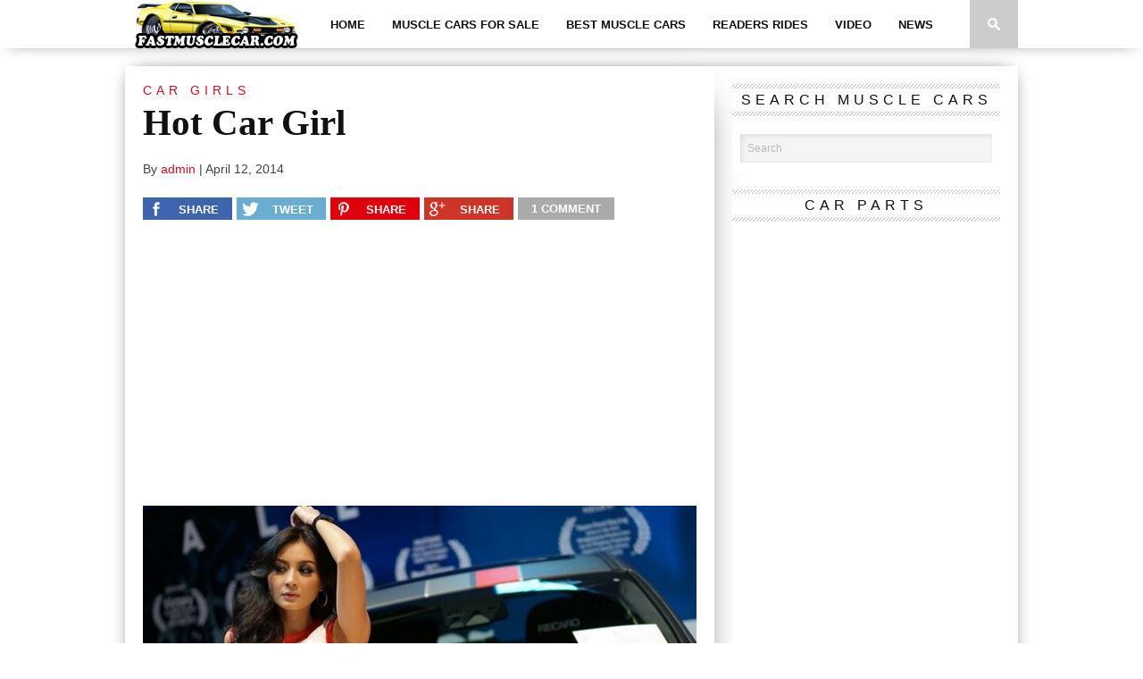

--- FILE ---
content_type: text/html; charset=UTF-8
request_url: https://fastmusclecar.com/hot-car-girl-2/car-girls/
body_size: 87718
content:

<!DOCTYPE html>
<html xmlns="http://www.w3.org/1999/xhtml" lang="en-US">
<head>
<meta http-equiv="Content-Type" content="text/html; charset=UTF-8" />
<meta name="viewport" content="width=device-width, initial-scale=1.0, maximum-scale=1.0" />

<meta property="og:image" content="https://fastmusclecar.com/wp-content/uploads/2014/04/331848.jpg" />

<title>Hot Car Girl - Muscle Car</title>

<link rel="shortcut icon" href="http://fastmusclecar.com/wp-content/uploads/2015/02/favicon.png" /><link rel="alternate" type="application/rss+xml" title="RSS 2.0" href="https://fastmusclecar.com/feed/" />
<link rel="alternate" type="text/xml" title="RSS .92" href="https://fastmusclecar.com/feed/rss/" />
<link rel="alternate" type="application/atom+xml" title="Atom 0.3" href="https://fastmusclecar.com/feed/atom/" />
<link rel="pingback" href="https://fastmusclecar.com/xmlrpc.php" />

<script type="text/javascript">

  var _gaq = _gaq || [];
  _gaq.push(['_setAccount', 'UA-44402512-2']);
  _gaq.push(['_setDomainName', 'fastmusclecar.com']);
  _gaq.push(['_setAllowLinker', true]);
  _gaq.push(['_trackPageview']);

  (function() {
    var ga = document.createElement('script'); ga.type = 'text/javascript'; ga.async = true;
    ga.src = ('https:' == document.location.protocol ? 'https://' : 'http://') + 'stats.g.doubleclick.net/dc.js';
    var s = document.getElementsByTagName('script')[0]; s.parentNode.insertBefore(ga, s);
  })();

</script>
		<script type="text/javascript">
		var ajaxurl = 'https://fastmusclecar.com/wp-admin/admin-ajax.php';
		</script>
   <meta name='robots' content='index, follow, max-image-preview:large, max-snippet:-1, max-video-preview:-1' />
	<style>img:is([sizes="auto" i], [sizes^="auto," i]) { contain-intrinsic-size: 3000px 1500px }</style>
	
	<!-- This site is optimized with the Yoast SEO plugin v26.4 - https://yoast.com/wordpress/plugins/seo/ -->
	<title>Hot Car Girl - Muscle Car</title>
	<link rel="canonical" href="https://fastmusclecar.com/hot-car-girl-2/car-girls/" />
	<meta property="og:locale" content="en_US" />
	<meta property="og:type" content="article" />
	<meta property="og:title" content="Hot Car Girl - Muscle Car" />
	<meta property="og:description" content="&nbsp; Donate To Fast Muscle Car We spend a lot of time bringing you muscle car content. If you would like to donate something to help us keep going, that would be fantastic." />
	<meta property="og:url" content="https://fastmusclecar.com/hot-car-girl-2/car-girls/" />
	<meta property="og:site_name" content="Muscle Car" />
	<meta property="article:publisher" content="https://www.facebook.com/fastmusclecarpage" />
	<meta property="article:published_time" content="2014-04-12T13:08:59+00:00" />
	<meta property="og:image" content="https://fastmusclecar.com/wp-content/uploads/2014/04/331848.jpg" />
	<meta property="og:image:width" content="640" />
	<meta property="og:image:height" content="480" />
	<meta property="og:image:type" content="image/jpeg" />
	<meta name="author" content="admin" />
	<meta name="twitter:card" content="summary_large_image" />
	<meta name="twitter:creator" content="@Fast_MuscleCar" />
	<meta name="twitter:site" content="@Fast_MuscleCar" />
	<meta name="twitter:label1" content="Written by" />
	<meta name="twitter:data1" content="admin" />
	<script type="application/ld+json" class="yoast-schema-graph">{"@context":"https://schema.org","@graph":[{"@type":"WebPage","@id":"https://fastmusclecar.com/hot-car-girl-2/car-girls/","url":"https://fastmusclecar.com/hot-car-girl-2/car-girls/","name":"Hot Car Girl - Muscle Car","isPartOf":{"@id":"https://fastmusclecar.com/#website"},"primaryImageOfPage":{"@id":"https://fastmusclecar.com/hot-car-girl-2/car-girls/#primaryimage"},"image":{"@id":"https://fastmusclecar.com/hot-car-girl-2/car-girls/#primaryimage"},"thumbnailUrl":"https://fastmusclecar.com/wp-content/uploads/2014/04/331848.jpg","datePublished":"2014-04-12T13:08:59+00:00","author":{"@id":"https://fastmusclecar.com/#/schema/person/5268bb6d1851d5064c01b505e544beb8"},"breadcrumb":{"@id":"https://fastmusclecar.com/hot-car-girl-2/car-girls/#breadcrumb"},"inLanguage":"en-US","potentialAction":[{"@type":"ReadAction","target":["https://fastmusclecar.com/hot-car-girl-2/car-girls/"]}]},{"@type":"ImageObject","inLanguage":"en-US","@id":"https://fastmusclecar.com/hot-car-girl-2/car-girls/#primaryimage","url":"https://fastmusclecar.com/wp-content/uploads/2014/04/331848.jpg","contentUrl":"https://fastmusclecar.com/wp-content/uploads/2014/04/331848.jpg","width":640,"height":480},{"@type":"BreadcrumbList","@id":"https://fastmusclecar.com/hot-car-girl-2/car-girls/#breadcrumb","itemListElement":[{"@type":"ListItem","position":1,"name":"Home","item":"https://fastmusclecar.com/"},{"@type":"ListItem","position":2,"name":"Posts","item":"https://fastmusclecar.com/posts/"},{"@type":"ListItem","position":3,"name":"Hot Car Girl"}]},{"@type":"WebSite","@id":"https://fastmusclecar.com/#website","url":"https://fastmusclecar.com/","name":"Fast Muscle Car","description":"Fast Muscle Car - Muscle Car News, Facts, cars for sale, and general knowhow.","potentialAction":[{"@type":"SearchAction","target":{"@type":"EntryPoint","urlTemplate":"https://fastmusclecar.com/?s={search_term_string}"},"query-input":{"@type":"PropertyValueSpecification","valueRequired":true,"valueName":"search_term_string"}}],"inLanguage":"en-US"},{"@type":"Person","@id":"https://fastmusclecar.com/#/schema/person/5268bb6d1851d5064c01b505e544beb8","name":"admin","image":{"@type":"ImageObject","inLanguage":"en-US","@id":"https://fastmusclecar.com/#/schema/person/image/","url":"https://secure.gravatar.com/avatar/1ae68ce5bb3c43e6bb93b92b30841a42a16de09865edb8320bd8931af72db197?s=96&d=mm&r=g","contentUrl":"https://secure.gravatar.com/avatar/1ae68ce5bb3c43e6bb93b92b30841a42a16de09865edb8320bd8931af72db197?s=96&d=mm&r=g","caption":"admin"},"url":"https://fastmusclecar.com/author/admin/"}]}</script>
	<!-- / Yoast SEO plugin. -->


<link rel='dns-prefetch' href='//fonts.googleapis.com' />
<link rel='dns-prefetch' href='//cdn.openshareweb.com' />
<link rel='dns-prefetch' href='//cdn.shareaholic.net' />
<link rel='dns-prefetch' href='//www.shareaholic.net' />
<link rel='dns-prefetch' href='//analytics.shareaholic.com' />
<link rel='dns-prefetch' href='//recs.shareaholic.com' />
<link rel='dns-prefetch' href='//partner.shareaholic.com' />
<link rel="alternate" type="application/rss+xml" title="Muscle Car &raquo; Feed" href="https://fastmusclecar.com/feed/" />
<link rel="alternate" type="application/rss+xml" title="Muscle Car &raquo; Comments Feed" href="https://fastmusclecar.com/comments/feed/" />
<link rel="alternate" type="application/rss+xml" title="Muscle Car &raquo; Hot Car Girl Comments Feed" href="https://fastmusclecar.com/hot-car-girl-2/car-girls/feed/" />
<!-- Shareaholic - https://www.shareaholic.com -->
<link rel='preload' href='//cdn.shareaholic.net/assets/pub/shareaholic.js' as='script'/>
<script data-no-minify='1' data-cfasync='false'>
_SHR_SETTINGS = {"endpoints":{"local_recs_url":"https:\/\/fastmusclecar.com\/wp-admin\/admin-ajax.php?action=shareaholic_permalink_related","ajax_url":"https:\/\/fastmusclecar.com\/wp-admin\/admin-ajax.php","share_counts_url":"https:\/\/fastmusclecar.com\/wp-admin\/admin-ajax.php?action=shareaholic_share_counts_api"},"site_id":"bf7d138bf69e28467d982b76dd6e210f","url_components":{"year":"2014","monthnum":"04","day":"12","hour":"05","minute":"08","second":"59","post_id":"2320","postname":"hot-car-girl-2","category":"car-girls"}};
</script>
<script data-no-minify='1' data-cfasync='false' src='//cdn.shareaholic.net/assets/pub/shareaholic.js' data-shr-siteid='bf7d138bf69e28467d982b76dd6e210f' async ></script>

<!-- Shareaholic Content Tags -->
<meta name='shareaholic:site_name' content='Muscle Car' />
<meta name='shareaholic:language' content='en-US' />
<meta name='shareaholic:url' content='https://fastmusclecar.com/hot-car-girl-2/car-girls/' />
<meta name='shareaholic:keywords' content='tag:car girls, cat:car girls, type:post' />
<meta name='shareaholic:article_published_time' content='2014-04-12T05:08:59+01:00' />
<meta name='shareaholic:article_modified_time' content='2014-04-12T05:08:59+01:00' />
<meta name='shareaholic:shareable_page' content='true' />
<meta name='shareaholic:article_author_name' content='admin' />
<meta name='shareaholic:site_id' content='bf7d138bf69e28467d982b76dd6e210f' />
<meta name='shareaholic:wp_version' content='9.7.13' />
<meta name='shareaholic:image' content='https://fastmusclecar.com/wp-content/uploads/2014/04/331848-620x465.jpg' />
<!-- Shareaholic Content Tags End -->

<!-- Shareaholic Open Graph Tags -->
<meta property='og:image' content='https://fastmusclecar.com/wp-content/uploads/2014/04/331848-620x465.jpg' />
<!-- Shareaholic Open Graph Tags End -->
<script type="text/javascript">
/* <![CDATA[ */
window._wpemojiSettings = {"baseUrl":"https:\/\/s.w.org\/images\/core\/emoji\/16.0.1\/72x72\/","ext":".png","svgUrl":"https:\/\/s.w.org\/images\/core\/emoji\/16.0.1\/svg\/","svgExt":".svg","source":{"concatemoji":"https:\/\/fastmusclecar.com\/wp-includes\/js\/wp-emoji-release.min.js?ver=6.8.3"}};
/*! This file is auto-generated */
!function(s,n){var o,i,e;function c(e){try{var t={supportTests:e,timestamp:(new Date).valueOf()};sessionStorage.setItem(o,JSON.stringify(t))}catch(e){}}function p(e,t,n){e.clearRect(0,0,e.canvas.width,e.canvas.height),e.fillText(t,0,0);var t=new Uint32Array(e.getImageData(0,0,e.canvas.width,e.canvas.height).data),a=(e.clearRect(0,0,e.canvas.width,e.canvas.height),e.fillText(n,0,0),new Uint32Array(e.getImageData(0,0,e.canvas.width,e.canvas.height).data));return t.every(function(e,t){return e===a[t]})}function u(e,t){e.clearRect(0,0,e.canvas.width,e.canvas.height),e.fillText(t,0,0);for(var n=e.getImageData(16,16,1,1),a=0;a<n.data.length;a++)if(0!==n.data[a])return!1;return!0}function f(e,t,n,a){switch(t){case"flag":return n(e,"\ud83c\udff3\ufe0f\u200d\u26a7\ufe0f","\ud83c\udff3\ufe0f\u200b\u26a7\ufe0f")?!1:!n(e,"\ud83c\udde8\ud83c\uddf6","\ud83c\udde8\u200b\ud83c\uddf6")&&!n(e,"\ud83c\udff4\udb40\udc67\udb40\udc62\udb40\udc65\udb40\udc6e\udb40\udc67\udb40\udc7f","\ud83c\udff4\u200b\udb40\udc67\u200b\udb40\udc62\u200b\udb40\udc65\u200b\udb40\udc6e\u200b\udb40\udc67\u200b\udb40\udc7f");case"emoji":return!a(e,"\ud83e\udedf")}return!1}function g(e,t,n,a){var r="undefined"!=typeof WorkerGlobalScope&&self instanceof WorkerGlobalScope?new OffscreenCanvas(300,150):s.createElement("canvas"),o=r.getContext("2d",{willReadFrequently:!0}),i=(o.textBaseline="top",o.font="600 32px Arial",{});return e.forEach(function(e){i[e]=t(o,e,n,a)}),i}function t(e){var t=s.createElement("script");t.src=e,t.defer=!0,s.head.appendChild(t)}"undefined"!=typeof Promise&&(o="wpEmojiSettingsSupports",i=["flag","emoji"],n.supports={everything:!0,everythingExceptFlag:!0},e=new Promise(function(e){s.addEventListener("DOMContentLoaded",e,{once:!0})}),new Promise(function(t){var n=function(){try{var e=JSON.parse(sessionStorage.getItem(o));if("object"==typeof e&&"number"==typeof e.timestamp&&(new Date).valueOf()<e.timestamp+604800&&"object"==typeof e.supportTests)return e.supportTests}catch(e){}return null}();if(!n){if("undefined"!=typeof Worker&&"undefined"!=typeof OffscreenCanvas&&"undefined"!=typeof URL&&URL.createObjectURL&&"undefined"!=typeof Blob)try{var e="postMessage("+g.toString()+"("+[JSON.stringify(i),f.toString(),p.toString(),u.toString()].join(",")+"));",a=new Blob([e],{type:"text/javascript"}),r=new Worker(URL.createObjectURL(a),{name:"wpTestEmojiSupports"});return void(r.onmessage=function(e){c(n=e.data),r.terminate(),t(n)})}catch(e){}c(n=g(i,f,p,u))}t(n)}).then(function(e){for(var t in e)n.supports[t]=e[t],n.supports.everything=n.supports.everything&&n.supports[t],"flag"!==t&&(n.supports.everythingExceptFlag=n.supports.everythingExceptFlag&&n.supports[t]);n.supports.everythingExceptFlag=n.supports.everythingExceptFlag&&!n.supports.flag,n.DOMReady=!1,n.readyCallback=function(){n.DOMReady=!0}}).then(function(){return e}).then(function(){var e;n.supports.everything||(n.readyCallback(),(e=n.source||{}).concatemoji?t(e.concatemoji):e.wpemoji&&e.twemoji&&(t(e.twemoji),t(e.wpemoji)))}))}((window,document),window._wpemojiSettings);
/* ]]> */
</script>
<link rel='stylesheet' id='gdsr_style_main-css' href='https://fastmusclecar.com/wp-content/plugins/gd-star-rating/css/gdsr.css.php?t=1381248413&#038;s=a10i10m20k20c05r05%23121620243046%23121620243240%23s1pchristmas%23s1pcrystal%23s1pdarkness%23s1poxygen%23s1goxygen_gif%23s1pplain%23s1ppumpkin%23s1psoft%23s1pstarrating%23s1pstarscape%23t1pclassical%23t1pstarrating%23t1gstarrating_gif%23lsgflower&#038;o=off&#038;ver=1.9.22' type='text/css' media='all' />
<link rel='stylesheet' id='gdsr_style_xtra-css' href='https://fastmusclecar.com/wp-content/gd-star-rating/css/rating.css?ver=1.9.22' type='text/css' media='all' />
<link rel='stylesheet' id='fancybox2-css' href='https://fastmusclecar.com/wp-content/plugins/arscode-ninja-popups/fancybox2/jquery.fancybox.min.css?ver=6.8.3' type='text/css' media='all' />
<link rel='stylesheet' id='snp_styles_reset-css' href='https://fastmusclecar.com/wp-content/plugins/arscode-ninja-popups/themes/reset.min.css?ver=6.8.3' type='text/css' media='all' />
<link rel='stylesheet' id='snp_styles_newtheme1-css' href='https://fastmusclecar.com/wp-content/plugins/arscode-ninja-popups/themes/newtheme1/css/newtheme1.css?ver=6.8.3' type='text/css' media='all' />
<style id='wp-emoji-styles-inline-css' type='text/css'>

	img.wp-smiley, img.emoji {
		display: inline !important;
		border: none !important;
		box-shadow: none !important;
		height: 1em !important;
		width: 1em !important;
		margin: 0 0.07em !important;
		vertical-align: -0.1em !important;
		background: none !important;
		padding: 0 !important;
	}
</style>
<link rel='stylesheet' id='wp-block-library-css' href='https://fastmusclecar.com/wp-includes/css/dist/block-library/style.min.css?ver=6.8.3' type='text/css' media='all' />
<style id='classic-theme-styles-inline-css' type='text/css'>
/*! This file is auto-generated */
.wp-block-button__link{color:#fff;background-color:#32373c;border-radius:9999px;box-shadow:none;text-decoration:none;padding:calc(.667em + 2px) calc(1.333em + 2px);font-size:1.125em}.wp-block-file__button{background:#32373c;color:#fff;text-decoration:none}
</style>
<style id='global-styles-inline-css' type='text/css'>
:root{--wp--preset--aspect-ratio--square: 1;--wp--preset--aspect-ratio--4-3: 4/3;--wp--preset--aspect-ratio--3-4: 3/4;--wp--preset--aspect-ratio--3-2: 3/2;--wp--preset--aspect-ratio--2-3: 2/3;--wp--preset--aspect-ratio--16-9: 16/9;--wp--preset--aspect-ratio--9-16: 9/16;--wp--preset--color--black: #000000;--wp--preset--color--cyan-bluish-gray: #abb8c3;--wp--preset--color--white: #ffffff;--wp--preset--color--pale-pink: #f78da7;--wp--preset--color--vivid-red: #cf2e2e;--wp--preset--color--luminous-vivid-orange: #ff6900;--wp--preset--color--luminous-vivid-amber: #fcb900;--wp--preset--color--light-green-cyan: #7bdcb5;--wp--preset--color--vivid-green-cyan: #00d084;--wp--preset--color--pale-cyan-blue: #8ed1fc;--wp--preset--color--vivid-cyan-blue: #0693e3;--wp--preset--color--vivid-purple: #9b51e0;--wp--preset--gradient--vivid-cyan-blue-to-vivid-purple: linear-gradient(135deg,rgba(6,147,227,1) 0%,rgb(155,81,224) 100%);--wp--preset--gradient--light-green-cyan-to-vivid-green-cyan: linear-gradient(135deg,rgb(122,220,180) 0%,rgb(0,208,130) 100%);--wp--preset--gradient--luminous-vivid-amber-to-luminous-vivid-orange: linear-gradient(135deg,rgba(252,185,0,1) 0%,rgba(255,105,0,1) 100%);--wp--preset--gradient--luminous-vivid-orange-to-vivid-red: linear-gradient(135deg,rgba(255,105,0,1) 0%,rgb(207,46,46) 100%);--wp--preset--gradient--very-light-gray-to-cyan-bluish-gray: linear-gradient(135deg,rgb(238,238,238) 0%,rgb(169,184,195) 100%);--wp--preset--gradient--cool-to-warm-spectrum: linear-gradient(135deg,rgb(74,234,220) 0%,rgb(151,120,209) 20%,rgb(207,42,186) 40%,rgb(238,44,130) 60%,rgb(251,105,98) 80%,rgb(254,248,76) 100%);--wp--preset--gradient--blush-light-purple: linear-gradient(135deg,rgb(255,206,236) 0%,rgb(152,150,240) 100%);--wp--preset--gradient--blush-bordeaux: linear-gradient(135deg,rgb(254,205,165) 0%,rgb(254,45,45) 50%,rgb(107,0,62) 100%);--wp--preset--gradient--luminous-dusk: linear-gradient(135deg,rgb(255,203,112) 0%,rgb(199,81,192) 50%,rgb(65,88,208) 100%);--wp--preset--gradient--pale-ocean: linear-gradient(135deg,rgb(255,245,203) 0%,rgb(182,227,212) 50%,rgb(51,167,181) 100%);--wp--preset--gradient--electric-grass: linear-gradient(135deg,rgb(202,248,128) 0%,rgb(113,206,126) 100%);--wp--preset--gradient--midnight: linear-gradient(135deg,rgb(2,3,129) 0%,rgb(40,116,252) 100%);--wp--preset--font-size--small: 13px;--wp--preset--font-size--medium: 20px;--wp--preset--font-size--large: 36px;--wp--preset--font-size--x-large: 42px;--wp--preset--spacing--20: 0.44rem;--wp--preset--spacing--30: 0.67rem;--wp--preset--spacing--40: 1rem;--wp--preset--spacing--50: 1.5rem;--wp--preset--spacing--60: 2.25rem;--wp--preset--spacing--70: 3.38rem;--wp--preset--spacing--80: 5.06rem;--wp--preset--shadow--natural: 6px 6px 9px rgba(0, 0, 0, 0.2);--wp--preset--shadow--deep: 12px 12px 50px rgba(0, 0, 0, 0.4);--wp--preset--shadow--sharp: 6px 6px 0px rgba(0, 0, 0, 0.2);--wp--preset--shadow--outlined: 6px 6px 0px -3px rgba(255, 255, 255, 1), 6px 6px rgba(0, 0, 0, 1);--wp--preset--shadow--crisp: 6px 6px 0px rgba(0, 0, 0, 1);}:where(.is-layout-flex){gap: 0.5em;}:where(.is-layout-grid){gap: 0.5em;}body .is-layout-flex{display: flex;}.is-layout-flex{flex-wrap: wrap;align-items: center;}.is-layout-flex > :is(*, div){margin: 0;}body .is-layout-grid{display: grid;}.is-layout-grid > :is(*, div){margin: 0;}:where(.wp-block-columns.is-layout-flex){gap: 2em;}:where(.wp-block-columns.is-layout-grid){gap: 2em;}:where(.wp-block-post-template.is-layout-flex){gap: 1.25em;}:where(.wp-block-post-template.is-layout-grid){gap: 1.25em;}.has-black-color{color: var(--wp--preset--color--black) !important;}.has-cyan-bluish-gray-color{color: var(--wp--preset--color--cyan-bluish-gray) !important;}.has-white-color{color: var(--wp--preset--color--white) !important;}.has-pale-pink-color{color: var(--wp--preset--color--pale-pink) !important;}.has-vivid-red-color{color: var(--wp--preset--color--vivid-red) !important;}.has-luminous-vivid-orange-color{color: var(--wp--preset--color--luminous-vivid-orange) !important;}.has-luminous-vivid-amber-color{color: var(--wp--preset--color--luminous-vivid-amber) !important;}.has-light-green-cyan-color{color: var(--wp--preset--color--light-green-cyan) !important;}.has-vivid-green-cyan-color{color: var(--wp--preset--color--vivid-green-cyan) !important;}.has-pale-cyan-blue-color{color: var(--wp--preset--color--pale-cyan-blue) !important;}.has-vivid-cyan-blue-color{color: var(--wp--preset--color--vivid-cyan-blue) !important;}.has-vivid-purple-color{color: var(--wp--preset--color--vivid-purple) !important;}.has-black-background-color{background-color: var(--wp--preset--color--black) !important;}.has-cyan-bluish-gray-background-color{background-color: var(--wp--preset--color--cyan-bluish-gray) !important;}.has-white-background-color{background-color: var(--wp--preset--color--white) !important;}.has-pale-pink-background-color{background-color: var(--wp--preset--color--pale-pink) !important;}.has-vivid-red-background-color{background-color: var(--wp--preset--color--vivid-red) !important;}.has-luminous-vivid-orange-background-color{background-color: var(--wp--preset--color--luminous-vivid-orange) !important;}.has-luminous-vivid-amber-background-color{background-color: var(--wp--preset--color--luminous-vivid-amber) !important;}.has-light-green-cyan-background-color{background-color: var(--wp--preset--color--light-green-cyan) !important;}.has-vivid-green-cyan-background-color{background-color: var(--wp--preset--color--vivid-green-cyan) !important;}.has-pale-cyan-blue-background-color{background-color: var(--wp--preset--color--pale-cyan-blue) !important;}.has-vivid-cyan-blue-background-color{background-color: var(--wp--preset--color--vivid-cyan-blue) !important;}.has-vivid-purple-background-color{background-color: var(--wp--preset--color--vivid-purple) !important;}.has-black-border-color{border-color: var(--wp--preset--color--black) !important;}.has-cyan-bluish-gray-border-color{border-color: var(--wp--preset--color--cyan-bluish-gray) !important;}.has-white-border-color{border-color: var(--wp--preset--color--white) !important;}.has-pale-pink-border-color{border-color: var(--wp--preset--color--pale-pink) !important;}.has-vivid-red-border-color{border-color: var(--wp--preset--color--vivid-red) !important;}.has-luminous-vivid-orange-border-color{border-color: var(--wp--preset--color--luminous-vivid-orange) !important;}.has-luminous-vivid-amber-border-color{border-color: var(--wp--preset--color--luminous-vivid-amber) !important;}.has-light-green-cyan-border-color{border-color: var(--wp--preset--color--light-green-cyan) !important;}.has-vivid-green-cyan-border-color{border-color: var(--wp--preset--color--vivid-green-cyan) !important;}.has-pale-cyan-blue-border-color{border-color: var(--wp--preset--color--pale-cyan-blue) !important;}.has-vivid-cyan-blue-border-color{border-color: var(--wp--preset--color--vivid-cyan-blue) !important;}.has-vivid-purple-border-color{border-color: var(--wp--preset--color--vivid-purple) !important;}.has-vivid-cyan-blue-to-vivid-purple-gradient-background{background: var(--wp--preset--gradient--vivid-cyan-blue-to-vivid-purple) !important;}.has-light-green-cyan-to-vivid-green-cyan-gradient-background{background: var(--wp--preset--gradient--light-green-cyan-to-vivid-green-cyan) !important;}.has-luminous-vivid-amber-to-luminous-vivid-orange-gradient-background{background: var(--wp--preset--gradient--luminous-vivid-amber-to-luminous-vivid-orange) !important;}.has-luminous-vivid-orange-to-vivid-red-gradient-background{background: var(--wp--preset--gradient--luminous-vivid-orange-to-vivid-red) !important;}.has-very-light-gray-to-cyan-bluish-gray-gradient-background{background: var(--wp--preset--gradient--very-light-gray-to-cyan-bluish-gray) !important;}.has-cool-to-warm-spectrum-gradient-background{background: var(--wp--preset--gradient--cool-to-warm-spectrum) !important;}.has-blush-light-purple-gradient-background{background: var(--wp--preset--gradient--blush-light-purple) !important;}.has-blush-bordeaux-gradient-background{background: var(--wp--preset--gradient--blush-bordeaux) !important;}.has-luminous-dusk-gradient-background{background: var(--wp--preset--gradient--luminous-dusk) !important;}.has-pale-ocean-gradient-background{background: var(--wp--preset--gradient--pale-ocean) !important;}.has-electric-grass-gradient-background{background: var(--wp--preset--gradient--electric-grass) !important;}.has-midnight-gradient-background{background: var(--wp--preset--gradient--midnight) !important;}.has-small-font-size{font-size: var(--wp--preset--font-size--small) !important;}.has-medium-font-size{font-size: var(--wp--preset--font-size--medium) !important;}.has-large-font-size{font-size: var(--wp--preset--font-size--large) !important;}.has-x-large-font-size{font-size: var(--wp--preset--font-size--x-large) !important;}
:where(.wp-block-post-template.is-layout-flex){gap: 1.25em;}:where(.wp-block-post-template.is-layout-grid){gap: 1.25em;}
:where(.wp-block-columns.is-layout-flex){gap: 2em;}:where(.wp-block-columns.is-layout-grid){gap: 2em;}
:root :where(.wp-block-pullquote){font-size: 1.5em;line-height: 1.6;}
</style>
<link rel='stylesheet' id='dashicons-css' href='https://fastmusclecar.com/wp-includes/css/dashicons.min.css?ver=6.8.3' type='text/css' media='all' />
<link rel='stylesheet' id='admin-bar-css' href='https://fastmusclecar.com/wp-includes/css/admin-bar.min.css?ver=6.8.3' type='text/css' media='all' />
<style id='admin-bar-inline-css' type='text/css'>

    /* Hide CanvasJS credits for P404 charts specifically */
    #p404RedirectChart .canvasjs-chart-credit {
        display: none !important;
    }
    
    #p404RedirectChart canvas {
        border-radius: 6px;
    }

    .p404-redirect-adminbar-weekly-title {
        font-weight: bold;
        font-size: 14px;
        color: #fff;
        margin-bottom: 6px;
    }

    #wpadminbar #wp-admin-bar-p404_free_top_button .ab-icon:before {
        content: "\f103";
        color: #dc3545;
        top: 3px;
    }
    
    #wp-admin-bar-p404_free_top_button .ab-item {
        min-width: 80px !important;
        padding: 0px !important;
    }
    
    /* Ensure proper positioning and z-index for P404 dropdown */
    .p404-redirect-adminbar-dropdown-wrap { 
        min-width: 0; 
        padding: 0;
        position: static !important;
    }
    
    #wpadminbar #wp-admin-bar-p404_free_top_button_dropdown {
        position: static !important;
    }
    
    #wpadminbar #wp-admin-bar-p404_free_top_button_dropdown .ab-item {
        padding: 0 !important;
        margin: 0 !important;
    }
    
    .p404-redirect-dropdown-container {
        min-width: 340px;
        padding: 18px 18px 12px 18px;
        background: #23282d !important;
        color: #fff;
        border-radius: 12px;
        box-shadow: 0 8px 32px rgba(0,0,0,0.25);
        margin-top: 10px;
        position: relative !important;
        z-index: 999999 !important;
        display: block !important;
        border: 1px solid #444;
    }
    
    /* Ensure P404 dropdown appears on hover */
    #wpadminbar #wp-admin-bar-p404_free_top_button .p404-redirect-dropdown-container { 
        display: none !important;
    }
    
    #wpadminbar #wp-admin-bar-p404_free_top_button:hover .p404-redirect-dropdown-container { 
        display: block !important;
    }
    
    #wpadminbar #wp-admin-bar-p404_free_top_button:hover #wp-admin-bar-p404_free_top_button_dropdown .p404-redirect-dropdown-container {
        display: block !important;
    }
    
    .p404-redirect-card {
        background: #2c3338;
        border-radius: 8px;
        padding: 18px 18px 12px 18px;
        box-shadow: 0 2px 8px rgba(0,0,0,0.07);
        display: flex;
        flex-direction: column;
        align-items: flex-start;
        border: 1px solid #444;
    }
    
    .p404-redirect-btn {
        display: inline-block;
        background: #dc3545;
        color: #fff !important;
        font-weight: bold;
        padding: 5px 22px;
        border-radius: 8px;
        text-decoration: none;
        font-size: 17px;
        transition: background 0.2s, box-shadow 0.2s;
        margin-top: 8px;
        box-shadow: 0 2px 8px rgba(220,53,69,0.15);
        text-align: center;
        line-height: 1.6;
    }
    
    .p404-redirect-btn:hover {
        background: #c82333;
        color: #fff !important;
        box-shadow: 0 4px 16px rgba(220,53,69,0.25);
    }
    
    /* Prevent conflicts with other admin bar dropdowns */
    #wpadminbar .ab-top-menu > li:hover > .ab-item,
    #wpadminbar .ab-top-menu > li.hover > .ab-item {
        z-index: auto;
    }
    
    #wpadminbar #wp-admin-bar-p404_free_top_button:hover > .ab-item {
        z-index: 999998 !important;
    }
    
</style>
<link rel='stylesheet' id='wpProQuiz_front_style-css' href='https://fastmusclecar.com/wp-content/plugins/wp-pro-quiz/css/wpProQuiz_front.min.css?ver=0.37' type='text/css' media='all' />
<!--[if lt IE 9]>
<link rel='stylesheet' id='iecss-css' href='https://fastmusclecar.com/wp-content/themes/braxton/css/iecss.css?ver=6.8.3' type='text/css' media='all' />
<![endif]-->
<link rel='stylesheet' id='mvp-style-css' href='https://fastmusclecar.com/wp-content/themes/braxton/style.css?ver=6.8.3' type='text/css' media='all' />
<link rel='stylesheet' id='reset-css' href='https://fastmusclecar.com/wp-content/themes/braxton/css/reset.css?ver=6.8.3' type='text/css' media='all' />
<link rel='stylesheet' id='media-queries-css' href='https://fastmusclecar.com/wp-content/themes/braxton/css/media-queries.css?ver=6.8.3' type='text/css' media='all' />
<link rel='stylesheet' id='googlefonts-css' href='http://fonts.googleapis.com/css?family=Quicksand%3A300%2C400%7CVidaloka%7CPlayfair+Display%3A400%2C700%2C900%7COpen+Sans+Condensed%3A300%2C700%7COpen+Sans%3A800%7COswald%3A300%2C400%2C700%7CRaleway%3A200%2C300%2C400%2C500%2C600%2C700%2C800&#038;subset=latin%2Clatin-ext%2Ccyrillic%2Ccyrillic-ext%2Cgreek-ext%2Cgreek%2Cvietnamese&#038;ver=6.8.3' type='text/css' media='all' />
<script type="text/javascript" src="https://fastmusclecar.com/wp-includes/js/jquery/jquery.min.js?ver=3.7.1" id="jquery-core-js"></script>
<script type="text/javascript" src="https://fastmusclecar.com/wp-includes/js/jquery/jquery-migrate.min.js?ver=3.4.1" id="jquery-migrate-js"></script>
<script type="text/javascript" src="https://fastmusclecar.com/wp-content/plugins/gd-star-rating/js/gdsr.js?ver=1.9.22" id="gdsr_script-js"></script>
<link rel="https://api.w.org/" href="https://fastmusclecar.com/wp-json/" /><link rel="alternate" title="JSON" type="application/json" href="https://fastmusclecar.com/wp-json/wp/v2/posts/2320" /><link rel="EditURI" type="application/rsd+xml" title="RSD" href="https://fastmusclecar.com/xmlrpc.php?rsd" />
<meta name="generator" content="WordPress 6.8.3" />
<link rel='shortlink' href='https://fastmusclecar.com/?p=2320' />
<link rel="alternate" title="oEmbed (JSON)" type="application/json+oembed" href="https://fastmusclecar.com/wp-json/oembed/1.0/embed?url=https%3A%2F%2Ffastmusclecar.com%2Fhot-car-girl-2%2Fcar-girls%2F" />
<link rel="alternate" title="oEmbed (XML)" type="text/xml+oembed" href="https://fastmusclecar.com/wp-json/oembed/1.0/embed?url=https%3A%2F%2Ffastmusclecar.com%2Fhot-car-girl-2%2Fcar-girls%2F&#038;format=xml" />
<script type="text/javascript">
//<![CDATA[
var gdsr_cnst_nonce = "57980807ac";
var gdsr_cnst_ajax = "https://fastmusclecar.com/wp-content/plugins/gd-star-rating/ajax.php";
var gdsr_cnst_button = 1;
var gdsr_cnst_cache = 0;
// ]]>
</script>
<!--[if IE]><style type="text/css">.ratemulti .starsbar .gdcurrent { -ms-filter:"progid:DXImageTransform.Microsoft.Alpha(Opacity=70)"; filter: alpha(opacity=70); }</style><![endif]-->

<style type='text/css'>

@import url(http://fonts.googleapis.com/css?family=Vidaloka:100,200,300,400,500,600,700,800,900|Raleway:100,200,300,400,500,600,700,800,900|Playfair+Display:100,200,300,400,500,600,700,800,900|Oswald:100,200,300,400,500,600,700,800,900&subset=latin,latin-ext,cyrillic,cyrillic-ext,greek-ext,greek,vietnamese);

#nav-wrapper {
	background: #ffffff;
	}

#main-nav .menu li a:hover,
#main-nav .menu li.current-menu-item a,
#search-button:hover,
.home-widget h3.widget-cat,
span.post-tags-header,
.post-tags a:hover,
.tag-cloud a:hover {
	background: #D50F25;
	}

#main-nav .menu-item-home a:hover {
	background: #D50F25 !important;
	}

#top-story-left h3,
#top-story-right h3 {
	border-bottom: 3px solid #D50F25;
	}

a, a:visited,
ul.top-stories li:hover h2,
ul.top-stories li:hover h2,
#top-story-middle:hover h2,
#top-story-wrapper:hover #feat2-main-text h2,
#feat1-left-wrapper:hover .feat1-left-text h2,
#feat1-right-wrapper:hover .feat1-right-text h2,
ul.split-columns li:hover h2,
.home-widget ul.wide-widget li:hover h2,
.home-widget ul.home-list li:hover h2,
h3.story-cat,
h3.story-cat a,
.sidebar-widget ul.home-list li:hover h2,
.sidebar-widget ul.wide-widget li:hover h2,
.sidebar-widget ul.split-columns li:hover h2,
#footer-nav .menu li a:hover,
.footer-widget ul.home-list li:hover h2,
.footer-widget ul.wide-widget li:hover h2,
.footer-widget ul.split-columns li:hover h2,
.prev,
.next {
	color: #D50F25;
	}

#wallpaper {
	background: url() no-repeat 50% 0;
	}

.featured-text h2,
.featured-text h2 a,
.feat1-main-text h2,
.feat1-main-text h2 a {
	font-family: 'Vidaloka', serif;
	}

#main-nav .menu li a,
#main-nav .menu li:hover ul li a {
	font-family: 'Raleway', sans-serif;
	}

#top-story-left h2,
#top-story-right h2,
.feat1-left-text h2,
.feat1-right-text h2,
#feat2-main-text h2,
#middle-text h2,
ul.split-columns li h2,
.home-widget .wide-text h2,
.home-widget .home-list-content h2,
h1.story-title,
.sidebar-widget .wide-text h2,
.sidebar-widget ul.split-columns li h2,
.footer-widget .wide-text h2,
.footer-widget ul.split-columns li h2,
#post-404 h1 {
	font-family: 'Playfair Display', serif;
	}

#top-story-left h3,
#top-story-right h3,
#middle-text h3,
h1.home-widget-header,
#woo-content h1.page-title,
h3.home-widget-header,
h1.archive-header,
h3.story-cat,
h3.story-cat a,
#content-area h1,
#content-area h2,
#content-area h3,
#content-area h4,
#content-area h5,
#content-area h6,
h4.post-header,
h3.sidebar-widget-header,
h3.footer-widget-header {
	font-family: 'Oswald', sans-serif;
	}

@media screen and (max-width: 767px) and (min-width: 480px) {

	.sidebar-widget .home-list-content h2 {
		font-family: 'Playfair Display', serif;
		}

	}

#menufication-outer-wrap.menufication-transition-in #menufication-scroll-container {
	overflow-y: auto !important;
	}

</style>
	


<style type="text/css">
</style>
<meta name="p:domain_verify" content="a69efa2f6cce9247176084c4e3ff430c"/>

<!-- BEGIN SiteCTRL Script -->
<script type="text/javascript">
if(document.location.protocol=='http:'){
 var Tynt=Tynt||[];Tynt.push('b_vh1A6p0r5irlacwqm_6l');
 (function(){var s=document.createElement('script');s.async="async";s.type="text/javascript";s.src='http://tcr.tynt.com/ti.js';var h=document.getElementsByTagName('script')[0];h.parentNode.insertBefore(s,h);})();
}
</script>
<!-- END SiteCTRL Script -->
<!-- begin Google mobilead -->
<meta name="google-site-verification" content="vh1kqQuyNvimQ4LLGArkb0yjyPb1SifUvIqLT2YeCy8" />
<script async src="//pagead2.googlesyndication.com/pagead/js/adsbygoogle.js"></script>
<script>
  (adsbygoogle = window.adsbygoogle || []).push({
    google_ad_client: "ca-pub-5744608958875042",
    enable_page_level_ads: true
  });
</script>
<!-- end Google mobilead -->
</head>

<body class="wp-singular post-template-default single single-post postid-2320 single-format-standard wp-theme-braxton">
<div id="fb-root"></div>
<script>(function(d, s, id) {
  var js, fjs = d.getElementsByTagName(s)[0];
  if (d.getElementById(id)) return;
  js = d.createElement(s); js.id = id;
  js.src = "//connect.facebook.net/en_US/sdk.js#xfbml=1&version=v2.5&appId=84830486273";
  fjs.parentNode.insertBefore(js, fjs);
}(document, 'script', 'facebook-jssdk'));</script>
<div id="site">
		<div id="nav-wrapper">
	
		<div id="nav-inner">
									<div id="mobi-nav">
				<div class="menu-main-menu-container"><select><option value="#">Menu</option><option value="http://fastmusclecar.com" id="menu-item-12">Home</option>
<option value="http://fastmusclecar.com/muscle-car-for-sale/" id="menu-item-4989">muscle cars for sale	<option value="https://fastmusclecar.com/muscle-car-parts/" id="menu-item-18184">-Muscle Car Parts</option>
	<option value="https://fastmusclecar.com/muscle-car-t-shirts/" id="menu-item-34092">-Muscle Car T-Shirts</option>
</option>
<option value="https://fastmusclecar.com/musclecars/best-muscle-cars/" id="menu-item-9">Best Muscle Cars	<option value="https://fastmusclecar.com/musclecars/car-girls/" id="menu-item-1384">-Girls and Cars</option>
	<option value="http://fastmusclecar.com/?s=amc" id="menu-item-21215">-AMC</option>
	<option value="http://fastmusclecar.com/?s=Buick" id="menu-item-21216">-Buick</option>
	<option value="http://fastmusclecar.com/?s=Barn+finds" id="menu-item-21233">-Barn finds</option>
	<option value="http://fastmusclecar.com/?s=Chevrolet" id="menu-item-21217">-Chevrolet</option>
	<option value="http://fastmusclecar.com/?s=GM" id="menu-item-21218">-GM</option>
	<option value="http://fastmusclecar.com/?s=Chrysler" id="menu-item-21219">-Chrysler</option>
	<option value="http://fastmusclecar.com/?s=Dodge" id="menu-item-21220">-Dodge</option>
	<option value="http://fastmusclecar.com/?s=DeSoto" id="menu-item-21221">-DeSoto</option>
	<option value="http://fastmusclecar.com/?s=Ford" id="menu-item-21222">-Ford</option>
	<option value="http://fastmusclecar.com/?s=GMC" id="menu-item-21223">-GMC</option>
	<option value="http://fastmusclecar.com/?s=Hudson" id="menu-item-21224">-Hudson</option>
	<option value="http://fastmusclecar.com/?s=Jensen" id="menu-item-21225">-Jensen</option>
	<option value="http://fastmusclecar.com/?s=Mercury" id="menu-item-21226">-Mercury</option>
	<option value="http://fastmusclecar.com/?s=Mopars" id="menu-item-21227">-Mopars</option>
	<option value="http://fastmusclecar.com/?s=Oldsmobile" id="menu-item-21228">-Oldsmobile</option>
	<option value="http://fastmusclecar.com/?s=Plymouth" id="menu-item-21229">-Plymouth</option>
	<option value="http://fastmusclecar.com/?s=Pontiac" id="menu-item-21230">-Pontiac</option>
	<option value="http://fastmusclecar.com/?s=Shelby" id="menu-item-21231">-Shelby</option>
	<option value="http://fastmusclecar.com/?s=Pro+Street" id="menu-item-21232">-Pro Street</option>
	<option value="http://fastmusclecar.com/?s=Pro+Touring" id="menu-item-21234">-Pro Touring</option>
	<option value="http://fastmusclecar.com/?s=Resto+Mod" id="menu-item-21235">-Resto Mod</option>
	<option value="https://fastmusclecar.com/musclecars/muscle-cars/" id="menu-item-11">-Muscle Cars</option>
	<option value="https://fastmusclecar.com/musclecars/supercharged-cars/" id="menu-item-14821">-Supercharged cars</option>
</option>
<option value="https://fastmusclecar.com/musclecars/readers-rides/" id="menu-item-209">Readers Rides</option>
<option value="https://fastmusclecar.com/musclecars/video/" id="menu-item-14820">Video</option>
<option value="https://fastmusclecar.com/musclecars/news/" id="menu-item-15025">News	<option value="https://fastmusclecar.com/muscle-car-quiz/" id="menu-item-23129">-Muscle Car Quiz!</option>
</option>
</select></div>				
				<script async src="//pagead2.googlesyndication.com/pagead/js/adsbygoogle.js"></script>
<!-- Fast Muscle 970x90 Header -->
<ins class="adsbygoogle"
     style="display:inline-block;width:970px;height:90px"
     data-ad-client="ca-pub-5744608958875042"
     data-ad-slot="4237124626"></ins>
<script>
(adsbygoogle = window.adsbygoogle || []).push({});
</script>				
				
			</div><!--mobi-nav-->
									<div id="logo-small" itemscope itemtype="http://schema.org/Organization">
									<a itemprop="url" href="https://fastmusclecar.com"><img itemprop="logo" src="http://fastmusclecar.com/wp-content/uploads/2015/02/fastmusclecarlogo2.jpg" alt="Muscle Car" /></a>
							</div><!--logo-small-->
						<div id="main-nav">
				<div class="menu-main-menu-container"><ul id="menu-main-menu-1" class="menu"><li class="menu-item menu-item-type-custom menu-item-object-custom menu-item-home menu-item-12"><a href="http://fastmusclecar.com">Home</a></li>
<li class="menu-item menu-item-type-custom menu-item-object-custom menu-item-has-children menu-item-4989"><a href="http://fastmusclecar.com/muscle-car-for-sale/">muscle cars for sale</a>
<ul class="sub-menu">
	<li class="menu-item menu-item-type-post_type menu-item-object-page menu-item-18184"><a href="https://fastmusclecar.com/muscle-car-parts/">Muscle Car Parts</a></li>
	<li class="menu-item menu-item-type-post_type menu-item-object-page menu-item-34092"><a href="https://fastmusclecar.com/muscle-car-t-shirts/">Muscle Car T-Shirts</a></li>
</ul>
</li>
<li class="menu-item menu-item-type-taxonomy menu-item-object-category menu-item-has-children menu-item-9"><a href="https://fastmusclecar.com/musclecars/best-muscle-cars/">Best Muscle Cars</a>
<ul class="sub-menu">
	<li class="menu-item menu-item-type-taxonomy menu-item-object-category current-post-ancestor current-menu-parent current-post-parent menu-item-1384"><a href="https://fastmusclecar.com/musclecars/car-girls/">Girls and Cars</a></li>
	<li class="menu-item menu-item-type-custom menu-item-object-custom menu-item-21215"><a href="http://fastmusclecar.com/?s=amc">AMC</a></li>
	<li class="menu-item menu-item-type-custom menu-item-object-custom menu-item-21216"><a href="http://fastmusclecar.com/?s=Buick">Buick</a></li>
	<li class="menu-item menu-item-type-custom menu-item-object-custom menu-item-21233"><a href="http://fastmusclecar.com/?s=Barn+finds">Barn finds</a></li>
	<li class="menu-item menu-item-type-custom menu-item-object-custom menu-item-21217"><a href="http://fastmusclecar.com/?s=Chevrolet">Chevrolet</a></li>
	<li class="menu-item menu-item-type-custom menu-item-object-custom menu-item-21218"><a href="http://fastmusclecar.com/?s=GM">GM</a></li>
	<li class="menu-item menu-item-type-custom menu-item-object-custom menu-item-21219"><a href="http://fastmusclecar.com/?s=Chrysler">Chrysler</a></li>
	<li class="menu-item menu-item-type-custom menu-item-object-custom menu-item-21220"><a href="http://fastmusclecar.com/?s=Dodge">Dodge</a></li>
	<li class="menu-item menu-item-type-custom menu-item-object-custom menu-item-21221"><a href="http://fastmusclecar.com/?s=DeSoto">DeSoto</a></li>
	<li class="menu-item menu-item-type-custom menu-item-object-custom menu-item-21222"><a href="http://fastmusclecar.com/?s=Ford">Ford</a></li>
	<li class="menu-item menu-item-type-custom menu-item-object-custom menu-item-21223"><a href="http://fastmusclecar.com/?s=GMC">GMC</a></li>
	<li class="menu-item menu-item-type-custom menu-item-object-custom menu-item-21224"><a href="http://fastmusclecar.com/?s=Hudson">Hudson</a></li>
	<li class="menu-item menu-item-type-custom menu-item-object-custom menu-item-21225"><a href="http://fastmusclecar.com/?s=Jensen">Jensen</a></li>
	<li class="menu-item menu-item-type-custom menu-item-object-custom menu-item-21226"><a href="http://fastmusclecar.com/?s=Mercury">Mercury</a></li>
	<li class="menu-item menu-item-type-custom menu-item-object-custom menu-item-21227"><a href="http://fastmusclecar.com/?s=Mopars">Mopars</a></li>
	<li class="menu-item menu-item-type-custom menu-item-object-custom menu-item-21228"><a href="http://fastmusclecar.com/?s=Oldsmobile">Oldsmobile</a></li>
	<li class="menu-item menu-item-type-custom menu-item-object-custom menu-item-21229"><a href="http://fastmusclecar.com/?s=Plymouth">Plymouth</a></li>
	<li class="menu-item menu-item-type-custom menu-item-object-custom menu-item-21230"><a href="http://fastmusclecar.com/?s=Pontiac">Pontiac</a></li>
	<li class="menu-item menu-item-type-custom menu-item-object-custom menu-item-21231"><a href="http://fastmusclecar.com/?s=Shelby">Shelby</a></li>
	<li class="menu-item menu-item-type-custom menu-item-object-custom menu-item-21232"><a href="http://fastmusclecar.com/?s=Pro+Street">Pro Street</a></li>
	<li class="menu-item menu-item-type-custom menu-item-object-custom menu-item-21234"><a href="http://fastmusclecar.com/?s=Pro+Touring">Pro Touring</a></li>
	<li class="menu-item menu-item-type-custom menu-item-object-custom menu-item-21235"><a href="http://fastmusclecar.com/?s=Resto+Mod">Resto Mod</a></li>
	<li class="menu-item menu-item-type-taxonomy menu-item-object-category menu-item-11"><a href="https://fastmusclecar.com/musclecars/muscle-cars/">Muscle Cars</a></li>
	<li class="menu-item menu-item-type-taxonomy menu-item-object-category menu-item-14821"><a href="https://fastmusclecar.com/musclecars/supercharged-cars/">Supercharged cars</a></li>
</ul>
</li>
<li class="menu-item menu-item-type-taxonomy menu-item-object-category menu-item-209"><a href="https://fastmusclecar.com/musclecars/readers-rides/">Readers Rides</a></li>
<li class="menu-item menu-item-type-taxonomy menu-item-object-category menu-item-14820"><a href="https://fastmusclecar.com/musclecars/video/">Video</a></li>
<li class="menu-item menu-item-type-taxonomy menu-item-object-category menu-item-has-children menu-item-15025"><a href="https://fastmusclecar.com/musclecars/news/">News</a>
<ul class="sub-menu">
	<li class="menu-item menu-item-type-post_type menu-item-object-page menu-item-23129"><a href="https://fastmusclecar.com/muscle-car-quiz/">Muscle Car Quiz!</a></li>
</ul>
</li>
</ul></div>			</div><!--main-nav-->
			<div id="search-button">
				<img src="https://fastmusclecar.com/wp-content/themes/braxton/images/search-icon.png" />
			</div><!--search-button-->
			<div id="search-bar">
				<form method="get" id="searchform" action="https://fastmusclecar.com/">
	<input type="text" name="s" id="s" value="Search" onfocus='if (this.value == "Search") { this.value = ""; }' onblur='if (this.value == "") { this.value = "Search"; }' />
	<input type="hidden" id="searchsubmit" value="Search" />
</form>			
			
			</div><!--search-bar-->
			
			
		</div><!--nav-inner-->
	</div><!--nav-wrapper-->
	<div id="body-wrapper">
				<div id="main-wrapper">
																	<div id="content-wrapper">
				<div id="content-main">
						<div id="home-main">
				<div id="post-area" itemscope itemtype="http://schema.org/Article" class="post-2320 post type-post status-publish format-standard has-post-thumbnail hentry category-car-girls tag-car-girls">
					<h3 class="story-cat">Car Girls</h3>
					<h1 class="story-title" itemprop="name">Hot Car Girl</h1>
					<div id="post-info">
						By&nbsp;<span class="author" itemprop="author"><a href="https://fastmusclecar.com/author/admin/" title="Posts by admin" rel="author">admin</a></span>&nbsp;|&nbsp;<time class="post-date" itemprop="datePublished" datetime="2014-04-12" pubdate>April 12, 2014</time>
					</div><!--post-info-->
											<div class="social-sharing-top">
							<a href="#" onclick="window.open('http://www.facebook.com/sharer.php?u=https://fastmusclecar.com/hot-car-girl-2/car-girls/&t=Hot Car Girl', 'facebookShare', 'width=626,height=436'); return false;" title="Share on Facebook"><div class="facebook-share"><span class="fb-but1"></span><p>Share</p></div></a>
							<a href="#" onclick="window.open('http://twitter.com/share?text=Hot Car Girl -&url=https://fastmusclecar.com/hot-car-girl-2/car-girls/', 'twitterShare', 'width=626,height=436'); return false;" title="Tweet This Post"><div class="twitter-share"><span class="twitter-but1"></span><p>Tweet</p></div></a>
							<a href="#" onclick="window.open('http://pinterest.com/pin/create/button/?url=https://fastmusclecar.com/hot-car-girl-2/car-girls/&media=https://fastmusclecar.com/wp-content/uploads/2014/04/331848.jpg&description=Hot Car Girl', 'pinterestShare', 'width=750,height=350'); return false;" title="Pin This Post"><div class="pinterest-share"><span class="pinterest-but1"></span><p>Share</p></div></a>
							<a href="#" onclick="window.open('https://plusone.google.com/_/+1/confirm?hl=en-US&url=https://fastmusclecar.com/hot-car-girl-2/car-girls/', 'googleShare', 'width=626,height=436'); return false;" title="Share on Google+" target="_blank"><div class="google-share"><span class="google-but1"></span><p>Share</p></div></a>
							<a href="https://fastmusclecar.com/hot-car-girl-2/car-girls/#comments"><div class="social-comments"><p>1 comment</p></div></a>
						</div><!--social-sharing-top-->
										<div id="content-area">
						<!-- START-WP-ADS-ID: 4 --><div id="wpads-ad-block-6" style=""><script async src="//pagead2.googlesyndication.com/pagead/js/adsbygoogle.js"></script>
<!-- Fast In Content 620wide -->
<ins class="adsbygoogle"
     style="display:block"
     data-ad-client="ca-pub-5744608958875042"
     data-ad-slot="5737853026"
     data-ad-format="auto"></ins>
<script>
(adsbygoogle = window.adsbygoogle || []).push({});
</script><p></div><!-- END-WP-ADS-PRIO --><p><a href="http://fastmusclecar.com/hot-car-girl-2/attachment/331848/" rel="attachment wp-att-2321"><img fetchpriority="high" decoding="async" src="http://fastmusclecar.com/wp-content/uploads/2014/04/331848-620x465.jpg" alt="Hot Car Girl" width="620" height="465" class="alignnone size-large wp-image-2321" srcset="https://fastmusclecar.com/wp-content/uploads/2014/04/331848-620x465.jpg 620w, https://fastmusclecar.com/wp-content/uploads/2014/04/331848-300x225.jpg 300w, https://fastmusclecar.com/wp-content/uploads/2014/04/331848.jpg 640w" sizes="(max-width: 620px) 100vw, 620px" /></a></p><!-- START-WP-ADS-ID: 6 --><div id="wpads-ad-block-7" style=""><br>
<script async src="//pagead2.googlesyndication.com/pagead/js/adsbygoogle.js"></script>
<!-- Fast middle -->
<ins class="adsbygoogle"
     style="display:inline-block;width:336px;height:280px"
     data-ad-client="ca-pub-5744608958875042"
     data-ad-slot="5885389427"></ins>
<script>
(adsbygoogle = window.adsbygoogle || []).push({});
</script></div><!-- END-WP-ADS-PRIO -->
<div class="awac-wrapper"><div class="awac widget text-34">			<div class="textwidget"><p>&nbsp;</p>
<p><strong>Donate To Fast Muscle Car</strong><br />
We spend a lot of time bringing you muscle car content. If you would like to donate something to help us keep going, that would be fantastic.</p>
<form action="https://www.paypal.com/cgi-bin/webscr" method="post" target="_top">
<input type="hidden" name="cmd" value="_donations" /><br />
<input type="hidden" name="business" value="XTRHBHZEHHHGQ" /><br />
<input type="hidden" name="currency_code" value="GBP" /><br />
<input type="image" src="https://www.paypalobjects.com/en_US/GB/i/btn/btn_donateCC_LG.gif" border="0" name="submit" title="PayPal - The safer, easier way to pay online!" alt="Donate with PayPal button" /><br />
<img decoding="async" alt="" border="0" src="https://www.paypal.com/en_GB/i/scr/pixel.gif" width="1" height="1" /><br />
</form>
</div>
		</div></div><div style="display: none">VN:F [1.9.22_1171]</div><div class="ratingblock "><div class="ratingheader "></div><div class="ratingstars "><div id="article_rater_2320" class="ratepost gdsr-oxygen gdsr-size-24"><div class="starsbar gdsr-size-24"><div class="gdouter gdheight"><div id="gdr_vote_a2320" style="width: 176px;" class="gdinner gdheight"></div><div id="gdr_stars_a2320" class="gdsr_rating_as"><a id="gdsrX2320X10X0XaXarticle_rater_2320Xarticle_loader_2320X0X24" title="10 / 10" class="s10" rel="nofollow"></a><a id="gdsrX2320X9X0XaXarticle_rater_2320Xarticle_loader_2320X0X24" title="9 / 10" class="s9" rel="nofollow"></a><a id="gdsrX2320X8X0XaXarticle_rater_2320Xarticle_loader_2320X0X24" title="8 / 10" class="s8" rel="nofollow"></a><a id="gdsrX2320X7X0XaXarticle_rater_2320Xarticle_loader_2320X0X24" title="7 / 10" class="s7" rel="nofollow"></a><a id="gdsrX2320X6X0XaXarticle_rater_2320Xarticle_loader_2320X0X24" title="6 / 10" class="s6" rel="nofollow"></a><a id="gdsrX2320X5X0XaXarticle_rater_2320Xarticle_loader_2320X0X24" title="5 / 10" class="s5" rel="nofollow"></a><a id="gdsrX2320X4X0XaXarticle_rater_2320Xarticle_loader_2320X0X24" title="4 / 10" class="s4" rel="nofollow"></a><a id="gdsrX2320X3X0XaXarticle_rater_2320Xarticle_loader_2320X0X24" title="3 / 10" class="s3" rel="nofollow"></a><a id="gdsrX2320X2X0XaXarticle_rater_2320Xarticle_loader_2320X0X24" title="2 / 10" class="s2" rel="nofollow"></a><a id="gdsrX2320X1X0XaXarticle_rater_2320Xarticle_loader_2320X0X24" title="1 / 10" class="s1" rel="nofollow"></a></div></div></div></div><div id="article_loader_2320" style="display: none; width: 240px " class="ratingloaderarticle"><div class="loader flower " style="height: 24px"><div class="loaderinner" style="padding-top: 2px">please wait...</div></div></div></div><div class="ratingtext "><div id="gdr_text_a2320">Rating: 7.3/<strong>10</strong> (24 votes cast)</div></div></div><div style="display: none">VN:F [1.9.22_1171]</div><div class="thumblock "><div id="gdsr_thumb_2320_a_up" class="gdt-size-20 gdthumb gdup"><a id="gdsrX2320XupXaX0X20XY" class="gdt-starrating" rel="nofollow"></a></div><div id="gdsr_thumb_2320_a_loader_up" style="display: none; width: 20px " class="ratingloader loadup"><div class="loader flower thumb" style="width: 20px; height: 20px;"></div></div><div id="gdsr_thumb_2320_a_dw" class="gdt-size-20 gdthumb gddw"><a id="gdsrX2320XdwXaX0X20XY" class="gdt-starrating" rel="nofollow"></a></div><div id="gdsr_thumb_2320_a_loader_dw" style="display: none; width: 20px " class="ratingloader loaddw"><div class="loader flower thumb" style="width: 20px; height: 20px;"></div></div><div class="ratingtext "><div id="gdsr_thumb_text_2320_a" class="gdt-size-20 gdthumbtext">Rating: <strong>+10</strong> (from 12 votes)</div></div><div class="raterclear"></div></div><span class="hreview-aggregate"><span class="item"><span class="fn">Hot Car Girl</span></span>, <span class="rating"><span class="average">7.3</span> out of <span class="best">10</span> based on <span class="votes">24</span> ratings <span class="summary"></span></span></span><!-- START-WP-ADS-ID: 5 --><div id="wpads-ad-block-2" style=""><br><script async src="//pagead2.googlesyndication.com/pagead/js/adsbygoogle.js"></script>
<!-- Fast bottom square -->
<ins class="adsbygoogle"
     style="display:inline-block;width:336px;height:280px"
     data-ad-client="ca-pub-5744608958875042"
     data-ad-slot="3942384221"></ins>
<script>
(adsbygoogle = window.adsbygoogle || []).push({});
</script><br>
<br>
<script async src="//pagead2.googlesyndication.com/pagead/js/adsbygoogle.js"></script>
<!-- Fastmuscle Matched Content Bottom -->
<ins class="adsbygoogle"
     style="display:block"
     data-ad-client="ca-pub-5744608958875042"
     data-ad-slot="6721921420"
     data-ad-format="autorelaxed"></ins>
<script>
(adsbygoogle = window.adsbygoogle || []).push({});
</script>
<br>
<script type="text/javascript" src='http://adn.ebay.com/files/js/min/jquery-1.6.2-min.js'></script>
<script type="text/javascript" src='http://adn.ebay.com/files/js/min/ebay_activeContent-min.js'></script>
<script charset="utf-8" type="text/javascript">
document.write('\x3Cscript type="text/javascript" charset="utf-8" src="http://adn.ebay.com/cb?programId=1&campId=5337479291&toolId=10026&customId=5575085694&keyword=&width=600&height=90&font=1&textColor=f90404&linkColor=0000AA&arrowColor=8BBC01&color1=ffffff&color2=[COLORTWO]&format=ImageLink&contentType=TEXT_AND_IMAGE&enableSearch=y&usePopularSearches=y&freeShipping=n&topRatedSeller=n&itemsWithPayPal=n&descriptionSearch=n&showKwCatLink=n&excludeCatId=&excludeKeyword=&catId=6001&disWithin=2000&ctx=n&autoscroll=y&flashEnabled=' + isFlashEnabled + '&pageTitle=' + _epn__pageTitle + '&cachebuster=' + (Math.floor(Math.random() * 10000000 )) + '">\x3C/script>' );
</script></div><!-- END-WP-ADS-PRIO --><div style='display:none;' class='shareaholic-canvas' data-app='share_buttons' data-title='Hot Car Girl' data-link='https://fastmusclecar.com/hot-car-girl-2/car-girls/' data-app-id-name='post_below_content'></div><div style='display:none;' class='shareaholic-canvas' data-app='recommendations' data-title='Hot Car Girl' data-link='https://fastmusclecar.com/hot-car-girl-2/car-girls/' data-app-id-name='post_below_content'></div>												<div class="post-tags">
							<span class="post-tags-header">Related Items</span><a href="https://fastmusclecar.com/musclecars/car-girls/" rel="tag">Car Girls</a>						</div><!--post-tags-->
					</div><!--content-area-->
				</div><!--post-area-->
													<div class="prev-next-wrapper">
					<div class="prev-post">
						&larr; Previous Story <a href="https://fastmusclecar.com/mustang-girl/car-girls/" rel="prev">Mustang Girl</a>					</div><!--prev-post-->
					<div class="next-post">
						Next Story &rarr; <a href="https://fastmusclecar.com/sema-show-models/car-girls/" rel="next">SEMA Show Models</a>					</div><!--next-post-->
				</div><!--prev-next-wrapper-->
								            <div id="related-posts">
            	<h4 class="post-header"><span class="post-header">You may also like...</span></h4>
			<ul>
            		            			<li>
                		<div class="related-image">
										<a href="https://fastmusclecar.com/car-girls-10/car-girls/" rel="bookmark" title="Car Girls"><img width="400" height="225" src="https://fastmusclecar.com/wp-content/uploads/2014/03/5326f8cf481fa.jpg" class="attachment-medium-thumb size-medium-thumb wp-post-image" alt="" decoding="async" srcset="https://fastmusclecar.com/wp-content/uploads/2014/03/5326f8cf481fa.jpg 620w, https://fastmusclecar.com/wp-content/uploads/2014/03/5326f8cf481fa-300x168.jpg 300w" sizes="(max-width: 400px) 100vw, 400px" /></a>
									</div><!--related-image-->
				<div class="related-text">
					<a href="https://fastmusclecar.com/car-girls-10/car-girls/" class="main-headline">Car Girls</a>
				</div><!--related-text-->
            			</li>
            		            			<li>
                		<div class="related-image">
										<a href="https://fastmusclecar.com/car-girls-9/car-girls/" rel="bookmark" title="Car Girls"><img width="362" height="242" src="https://fastmusclecar.com/wp-content/uploads/2014/03/5326f8c790161.jpg" class="attachment-medium-thumb size-medium-thumb wp-post-image" alt="" decoding="async" loading="lazy" srcset="https://fastmusclecar.com/wp-content/uploads/2014/03/5326f8c790161.jpg 620w, https://fastmusclecar.com/wp-content/uploads/2014/03/5326f8c790161-300x200.jpg 300w, https://fastmusclecar.com/wp-content/uploads/2014/03/5326f8c790161-134x90.jpg 134w" sizes="auto, (max-width: 362px) 100vw, 362px" /></a>
									</div><!--related-image-->
				<div class="related-text">
					<a href="https://fastmusclecar.com/car-girls-9/car-girls/" class="main-headline">Car Girls</a>
				</div><!--related-text-->
            			</li>
            		            			<li>
                		<div class="related-image">
										<a href="https://fastmusclecar.com/car-girls-8/car-girls/" rel="bookmark" title="Car Girls"><img width="400" height="225" src="https://fastmusclecar.com/wp-content/uploads/2014/03/5326f8bef1a26.jpg" class="attachment-medium-thumb size-medium-thumb wp-post-image" alt="" decoding="async" loading="lazy" srcset="https://fastmusclecar.com/wp-content/uploads/2014/03/5326f8bef1a26.jpg 620w, https://fastmusclecar.com/wp-content/uploads/2014/03/5326f8bef1a26-300x168.jpg 300w" sizes="auto, (max-width: 400px) 100vw, 400px" /></a>
									</div><!--related-image-->
				<div class="related-text">
					<a href="https://fastmusclecar.com/car-girls-8/car-girls/" class="main-headline">Car Girls</a>
				</div><!--related-text-->
            			</li>
            		</ul></div>				<div id="comments">
				<h4 class="post-header"><span class="post-header">
			1 Comment		</span></h4>
		<ol class="commentlist">
		</li><!-- #comment-## -->
	</ol>
			
	
	<div id="respond" class="comment-respond">
		<h3 id="reply-title" class="comment-reply-title"><h4 class="post-header"><span class="post-header">Leave a Reply</span></h4> <small><a rel="nofollow" id="cancel-comment-reply-link" href="/hot-car-girl-2/car-girls/#respond" style="display:none;">Cancel reply</a></small></h3><form action="https://fastmusclecar.com/wp-comments-post.php" method="post" id="commentform" class="comment-form"><p class="comment-notes"><span id="email-notes">Your email address will not be published.</span> <span class="required-field-message">Required fields are marked <span class="required">*</span></span></p><p class="comment-form-comment"><label for="comment">Comment <span class="required">*</span></label> <textarea id="comment" name="comment" cols="45" rows="8" maxlength="65525" required="required"></textarea></p><p class="comment-form-author"><label for="author">Name <span class="required">*</span></label> <input id="author" name="author" type="text" value="" size="30" maxlength="245" autocomplete="name" required="required" /></p>
<p class="comment-form-email"><label for="email">Email <span class="required">*</span></label> <input id="email" name="email" type="text" value="" size="30" maxlength="100" aria-describedby="email-notes" autocomplete="email" required="required" /></p>
<p class="comment-form-url"><label for="url">Website</label> <input id="url" name="url" type="text" value="" size="30" maxlength="200" autocomplete="url" /></p>
<p class="form-submit"><input name="submit" type="submit" id="submit" class="submit" value="Post Comment" /> <input type='hidden' name='comment_post_ID' value='2320' id='comment_post_ID' />
<input type='hidden' name='comment_parent' id='comment_parent' value='0' />
</p><p style="display: none;"><input type="hidden" id="akismet_comment_nonce" name="akismet_comment_nonce" value="6a395cbae5" /></p><p style="display: none !important;" class="akismet-fields-container" data-prefix="ak_"><label>&#916;<textarea name="ak_hp_textarea" cols="45" rows="8" maxlength="100"></textarea></label><input type="hidden" id="ak_js_1" name="ak_js" value="137"/><script>document.getElementById( "ak_js_1" ).setAttribute( "value", ( new Date() ).getTime() );</script></p></form>	</div><!-- #respond -->
	<p class="akismet_comment_form_privacy_notice">This site uses Akismet to reduce spam. <a href="https://akismet.com/privacy/" target="_blank" rel="nofollow noopener">Learn how your comment data is processed.</a></p>
</div><!--comments-->			</div><!--home-main-->
		</div><!--content-main-->
		<div id="sidebar-wrapper">

	<div id="search-3" class="sidebar-widget widget_search"><span class="sidebar-widget-header"><h3 class="sidebar-widget-header">Search Muscle Cars</h3></span><form method="get" id="searchform" action="https://fastmusclecar.com/">
	<input type="text" name="s" id="s" value="Search" onfocus='if (this.value == "Search") { this.value = ""; }' onblur='if (this.value == "") { this.value = "Search"; }' />
	<input type="hidden" id="searchsubmit" value="Search" />
</form></div><div id="text-33" class="sidebar-widget widget_text"><span class="sidebar-widget-header"><h3 class="sidebar-widget-header">Car Parts</h3></span>			<div class="textwidget"><p><script async src="//pagead2.googlesyndication.com/pagead/js/adsbygoogle.js"></script><br />
<!-- Fast rightside new29.4.17 --><br />
<ins class="adsbygoogle" style="display: inline-block; width: 300px; height: 600px;" data-ad-client="ca-pub-5744608958875042" data-ad-slot="1247469821"></ins><br />
<script>
(adsbygoogle = window.adsbygoogle || []).push({});
</script></p>
<p><a href="https://www.americanmuscle.com/2015-ford-mustang-parts.html" target="_blank" rel="noopener"><img loading="lazy" decoding="async" class="alignnone size-full wp-image-39198" src="http://fastmusclecar.com/wp-content/uploads/2018/06/am-2018-mustang-seo-banners_300x100.jpg" alt="" width="300" height="100" /></a></p>
</div>
		</div><div id="text-14" class="sidebar-widget widget_text">			<div class="textwidget"><script type="text/javascript" src='http://adn.ebay.com/files/js/min/jquery-1.6.2-min.js'></script>
<script type="text/javascript" src='http://adn.ebay.com/files/js/min/ebay_activeContent-min.js'></script>
<script charset="utf-8" type="text/javascript">
document.write('\x3Cscript type="text/javascript" charset="utf-8" src="http://adn.ebay.com/cb?programId=1&campId=5337479291&toolId=10026&customId=5575085694&keyword=&width=300&height=250&font=1&textColor=f70404&linkColor=0000AA&arrowColor=8BBC01&color1=f9fafc&color2=[COLORTWO]&format=ImageLink&contentType=TEXT_AND_IMAGE&enableSearch=y&usePopularSearches=n&freeShipping=n&topRatedSeller=n&itemsWithPayPal=n&descriptionSearch=n&showKwCatLink=n&excludeCatId=&excludeKeyword=&catId=6001&disWithin=2000&ctx=y&autoscroll=y&title=Muscle+Cars&flashEnabled=' + isFlashEnabled + '&pageTitle=' + _epn__pageTitle + '&cachebuster=' + (Math.floor(Math.random() * 10000000 )) + '">\x3C/script>' );
</script>
</div>
		</div><div id="text-20" class="sidebar-widget widget_text">			<div class="textwidget"><script type="text/javascript" src='http://adn.ebay.com/files/js/min/jquery-1.6.2-min.js'></script>
<script type="text/javascript" src='http://adn.ebay.com/files/js/min/ebay_activeContent-min.js'></script>
<script charset="utf-8" type="text/javascript">
document.write('\x3Cscript type="text/javascript" charset="utf-8" src="http://adn.ebay.com/cb?programId=1&campId=5337479291&toolId=10026&customId=5575085694&keyword=&width=300&height=250&font=1&textColor=f70404&linkColor=0000AA&arrowColor=8BBC01&color1=ffffff&color2=[COLORTWO]&format=PixOver&contentType=IMAGE_ONLY&enableSearch=y&usePopularSearches=y&freeShipping=n&topRatedSeller=n&itemsWithPayPal=n&descriptionSearch=n&showKwCatLink=n&excludeCatId=&excludeKeyword=&catId=6001&disWithin=2000&ctx=n&flashEnabled=' + isFlashEnabled + '&pageTitle=' + _epn__pageTitle + '&cachebuster=' + (Math.floor(Math.random() * 10000000 )) + '">\x3C/script>' );
</script>
</div>
		</div><div id="text-36" class="sidebar-widget widget_text">			<div class="textwidget"><p><a href="https://sportcompactwarehouse.com/performance-parts-accessories" target="_blank" rel="noopener"><img loading="lazy" decoding="async" class="alignnone size-full wp-image-42263" src="http://fastmusclecar.com/wp-content/uploads/2019/09/SCW-Banner-350x250B.jpg" alt="Sport Compact Warehouse" width="300" height="250" /></a></p>
</div>
		</div><div id="text-31" class="sidebar-widget widget_text">			<div class="textwidget"><a href="http://newmusclecar.org"><img src="http://fastmusclecar.com/wp-content/uploads/2017/04/newmusclecarlogo.jpg"/></a><p></p><p>


<a href="http://suvlive.com"><img src="http://fastmusclecar.com/wp-content/uploads/2017/04/suvlivelogo5.jpg"/></a></p></div>
		</div>
 	
	
</div><!--sidebar-wrapper-->			</div><!--content-wrapper-->
</div><!--main-wrapper-->
		<div id="footer-wrapper">
			<div id="footer-top">
				<div id="footer-nav">
					<div class="menu-footer-container"><ul id="menu-footer" class="menu"><li id="menu-item-15546" class="menu-item menu-item-type-post_type menu-item-object-page menu-item-home menu-item-15546"><a href="https://fastmusclecar.com/">Home</a></li>
<li id="menu-item-15539" class="menu-item menu-item-type-taxonomy menu-item-object-category menu-item-15539"><a href="https://fastmusclecar.com/musclecars/best-muscle-cars/">Best Muscle Cars</a></li>
<li id="menu-item-15540" class="menu-item menu-item-type-taxonomy menu-item-object-category menu-item-15540"><a href="https://fastmusclecar.com/musclecars/readers-rides/">Readers Rides</a></li>
<li id="menu-item-15541" class="menu-item menu-item-type-taxonomy menu-item-object-category menu-item-15541"><a href="https://fastmusclecar.com/musclecars/muscle-cars/">Muscle Cars</a></li>
<li id="menu-item-15542" class="menu-item menu-item-type-taxonomy menu-item-object-category menu-item-15542"><a href="https://fastmusclecar.com/musclecars/muscle-car/">Muscle Car</a></li>
<li id="menu-item-15543" class="menu-item menu-item-type-taxonomy menu-item-object-category menu-item-15543"><a href="https://fastmusclecar.com/musclecars/video/">Video</a></li>
<li id="menu-item-15544" class="menu-item menu-item-type-taxonomy menu-item-object-category current-post-ancestor current-menu-parent current-post-parent menu-item-15544"><a href="https://fastmusclecar.com/musclecars/car-girls/">Car Girls</a></li>
<li id="menu-item-15545" class="menu-item menu-item-type-taxonomy menu-item-object-category menu-item-15545"><a href="https://fastmusclecar.com/musclecars/news/">News</a></li>
<li id="menu-item-18588" class="menu-item menu-item-type-post_type menu-item-object-page menu-item-18588"><a href="https://fastmusclecar.com/advertise-with-fastmuscle-car-com/">Advertise With Us</a></li>
<li id="menu-item-18596" class="menu-item menu-item-type-post_type menu-item-object-page menu-item-18596"><a href="https://fastmusclecar.com/write-for-us/">Write For Us At Fast Muscle Car!</a></li>
<li id="menu-item-33986" class="menu-item menu-item-type-post_type menu-item-object-page menu-item-33986"><a href="https://fastmusclecar.com/authors/">Authors</a></li>
</ul></div>				</div><!--footer-nav-->
								<div id="footer-widget-wrapper">
										<div class="footer-widget">
												<div id="logo-footer">
							<img src="http://fastmusclecar.com/wp-content/uploads/2015/02/fastmusclecarlogoFooter.jpg" alt="Muscle Car" />
						</div><!--logo-footer-->
												<a href="http://fastmusclecar.com/about-us/">About Us</a>   <a href="http://fastmusclecar.com/privacy-policy/">Privacy Policy</a>						<div id="footer-social">
							<ul>
																<li class="fb-item">
									<a href="http://www.facebook.com/fastmusclecar" alt="Facebook" class="fb-but2" target="_blank"></a>
								</li>
																								<li class="twitter-item">
									<a href="http://www.twitter.com/Fast_MuscleCar" alt="Twitter" class="twitter-but2" target="_blank"></a>
								</li>
																								<li class="pinterest-item">
									<a href="http://www.pinterest.com/fastmusclecars" alt="Pinterest" class="pinterest-but2" target="_blank"></a>
								</li>
																								<li class="google-item">
									<a href="https://plus.google.com/b/117145521391838119688/?pageId=117145521391838119688" alt="Google Plus" class="google-but2" target="_blank"></a>
								</li>
																								<li class="instagram-item">
									<a href="http://www.instagram.com/fastmusclecar.com1" alt="Instagram" class="instagram-but2" target="_blank"></a>
								</li>
																																								<li><a href="https://fastmusclecar.com/feed/rss/" alt="RSS Feed" class="rss-but2"></a></li>
															</ul>
						</div><!--footer-social-->
						<div id="copyright">
							<p>Copyright © 2025. All rights reserved.  Fastmusclecar is a participant in the Amazon Services LLC Associates Program, an affiliate advertising program designed to provide a means for sites to earn advertising fees by advertising and linking to amazon.com.</p>
						</div><!--copyright-->
					</div><!--footer-widget-->
															<div class="footer-widget">
						<h3 class="footer-widget-header">Latest News</h3>
						<ul class="home-list">
														<li>
								<a href="https://fastmusclecar.com/the-british-muscle-car-the-jensen-interceptor/best-muscle-cars/" rel="bookmark">
								<div class="home-list-content">
									<h2>The British Muscle Car: The Jensen Interceptor</h2>
								</div><!--home-list-content-->
								</a>
							</li>
														<li>
								<a href="https://fastmusclecar.com/the-2026-dodge-charger-scat-pack-sixpack/video/" rel="bookmark">
								<div class="home-list-content">
									<h2>The 2026 Dodge Charger Scat Pack SIXPACK</h2>
								</div><!--home-list-content-->
								</a>
							</li>
														<li>
								<a href="https://fastmusclecar.com/do-solar-powered-car-battery-chargers-actually-work-for-muscle-cars/best-muscle-cars/" rel="bookmark">
								<div class="home-list-content">
									<h2>Do Solar-Powered Car Battery Chargers Actually Work for Muscle Cars?</h2>
								</div><!--home-list-content-->
								</a>
							</li>
														<li>
								<a href="https://fastmusclecar.com/dodge-muscle-car-colors/best-muscle-cars/" rel="bookmark">
								<div class="home-list-content">
									<h2>Dodge Muscle Car Colors</h2>
								</div><!--home-list-content-->
								</a>
							</li>
														<li>
								<a href="https://fastmusclecar.com/what-is-the-bandit-run/best-muscle-cars/" rel="bookmark">
								<div class="home-list-content">
									<h2>What is the Bandit Run?</h2>
								</div><!--home-list-content-->
								</a>
							</li>
														<li>
								<a href="https://fastmusclecar.com/no-more-dodge-daytona-r-t-electric-maybe/best-muscle-cars/" rel="bookmark">
								<div class="home-list-content">
									<h2>No More Dodge Daytona R/T Electric&#8230;.Maybe?</h2>
								</div><!--home-list-content-->
								</a>
							</li>
													</ul>
					</div><!--footer-widget-->
					<div class="footer-widget">
						<h3 class="footer-widget-header">Tags</h3>
						<div class="tag-cloud">
						<a href="https://fastmusclecar.com/musclecars/cars/" class="tag-cloud-link tag-link-243 tag-link-position-1" style="font-size: 12px;">cars</a>
<a href="https://fastmusclecar.com/musclecars/chevrolet/" class="tag-cloud-link tag-link-5 tag-link-position-2" style="font-size: 12px;">Chevrolet</a>
<a href="https://fastmusclecar.com/musclecars/car/" class="tag-cloud-link tag-link-70 tag-link-position-3" style="font-size: 12px;">car</a>
<a href="https://fastmusclecar.com/musclecars/camaro/" class="tag-cloud-link tag-link-6 tag-link-position-4" style="font-size: 12px;">Camaro</a>
<a href="https://fastmusclecar.com/musclecars/muscle/" class="tag-cloud-link tag-link-17 tag-link-position-5" style="font-size: 12px;">muscle</a>
<a href="https://fastmusclecar.com/musclecars/one/" class="tag-cloud-link tag-link-968 tag-link-position-6" style="font-size: 12px;">one</a>
<a href="https://fastmusclecar.com/musclecars/1969/" class="tag-cloud-link tag-link-12 tag-link-position-7" style="font-size: 12px;">1969</a>
<a href="https://fastmusclecar.com/musclecars/dodge/" class="tag-cloud-link tag-link-77 tag-link-position-8" style="font-size: 12px;">dodge</a>
<a href="https://fastmusclecar.com/musclecars/1970/" class="tag-cloud-link tag-link-123 tag-link-position-9" style="font-size: 12px;">1970</a>
<a href="https://fastmusclecar.com/musclecars/vehicles/" class="tag-cloud-link tag-link-923 tag-link-position-10" style="font-size: 12px;">vehicles</a>
<a href="https://fastmusclecar.com/musclecars/1968/" class="tag-cloud-link tag-link-291 tag-link-position-11" style="font-size: 12px;">1968</a>
<a href="https://fastmusclecar.com/musclecars/pontiac/" class="tag-cloud-link tag-link-748 tag-link-position-12" style="font-size: 12px;">pontiac</a>
<a href="https://fastmusclecar.com/musclecars/ford/" class="tag-cloud-link tag-link-179 tag-link-position-13" style="font-size: 12px;">ford</a>
<a href="https://fastmusclecar.com/musclecars/engine/" class="tag-cloud-link tag-link-971 tag-link-position-14" style="font-size: 12px;">engine</a>
<a href="https://fastmusclecar.com/musclecars/plymouth/" class="tag-cloud-link tag-link-172 tag-link-position-15" style="font-size: 12px;">plymouth</a>
<a href="https://fastmusclecar.com/musclecars/mustang/" class="tag-cloud-link tag-link-186 tag-link-position-16" style="font-size: 12px;">mustang</a>
<a href="https://fastmusclecar.com/musclecars/sema/" class="tag-cloud-link tag-link-354 tag-link-position-17" style="font-size: 12px;">SEMA</a>
<a href="https://fastmusclecar.com/musclecars/2013/" class="tag-cloud-link tag-link-169 tag-link-position-18" style="font-size: 12px;">2013</a>
<a href="https://fastmusclecar.com/musclecars/new/" class="tag-cloud-link tag-link-10 tag-link-position-19" style="font-size: 12px;">new</a>
<a href="https://fastmusclecar.com/musclecars/1967/" class="tag-cloud-link tag-link-224 tag-link-position-20" style="font-size: 12px;">1967</a>
<a href="https://fastmusclecar.com/musclecars/muscle-car/" class="tag-cloud-link tag-link-6739 tag-link-position-21" style="font-size: 12px;">Muscle Car</a>
<a href="https://fastmusclecar.com/musclecars/buy-of-the-day/" class="tag-cloud-link tag-link-5177 tag-link-position-22" style="font-size: 12px;">Buy Of The Day</a>
<a href="https://fastmusclecar.com/musclecars/ss/" class="tag-cloud-link tag-link-18 tag-link-position-23" style="font-size: 12px;">ss</a>
<a href="https://fastmusclecar.com/musclecars/convertible/" class="tag-cloud-link tag-link-921 tag-link-position-24" style="font-size: 12px;">convertible</a>
<a href="https://fastmusclecar.com/musclecars/1972/" class="tag-cloud-link tag-link-162 tag-link-position-25" style="font-size: 12px;">1972</a>
<a href="https://fastmusclecar.com/musclecars/las-vegas/" class="tag-cloud-link tag-link-311 tag-link-position-26" style="font-size: 12px;">Las Vegas</a>
<a href="https://fastmusclecar.com/musclecars/1971/" class="tag-cloud-link tag-link-668 tag-link-position-27" style="font-size: 12px;">1971</a>
<a href="https://fastmusclecar.com/musclecars/chevelle/" class="tag-cloud-link tag-link-2122 tag-link-position-28" style="font-size: 12px;">Chevelle</a>
<a href="https://fastmusclecar.com/musclecars/1966/" class="tag-cloud-link tag-link-788 tag-link-position-29" style="font-size: 12px;">1966</a>
<a href="https://fastmusclecar.com/musclecars/classic/" class="tag-cloud-link tag-link-11 tag-link-position-30" style="font-size: 12px;">classic</a>						</div>
					</div><!--footer-widget-->
					 									</div><!--footer-widget-wrapper-->
			</div><!--footer-top-->
		</div><!--footer-wrapper-->
	</div><!--body-wrapper-->
</div><!--site-->

        <!-- 
            Lockers: user tracker for visibility filters
            OnePress, bizpanda.com
        -->
        <script>
            window.__bp_session_timeout = '900';
            window.__bp_session_freezing = 0;
            window.bizpanda||(window.bizpanda={}),window.bizpanda.bp_can_store_localy=function(){return!1},window.bizpanda.bp_ut_get_cookie=function(e){for(var n=e+"=",i=document.cookie.split(";"),o=0;o<i.length;o++){for(var t=i[o];" "==t.charAt(0);)t=t.substring(1);if(0==t.indexOf(n))return decodeURIComponent(t.substring(n.length,t.length))}return!1},window.bizpanda.bp_ut_set_cookie=function(e,n,i){var o=new Date;o.setTime(o.getTime()+24*i*60*60*1e3);var t="expires="+o.toUTCString();document.cookie=e+"="+encodeURIComponent(n)+"; "+t+"; path=/"},window.bizpanda.bp_ut_get_obj=function(e){var n=null;if(!(n=window.bizpanda.bp_can_store_localy()?window.localStorage.getItem("bp_ut_session"):window.bizpanda.bp_ut_get_cookie("bp_ut_session")))return!1;n=(n=n.replace(/\-c\-/g,",")).replace(/\-q\-/g,'"');try{n=JSON.parse(n)}catch(e){return!1}return n.started+1e3*e<(new Date).getTime()&&(n=null),n},window.bizpanda.bp_ut_set_obj=function(e,n){e.started&&window.__bp_session_freezing||(e.started=(new Date).getTime()),(e=JSON.stringify(e))&&(e=(e=e.replace(/\"/g,"-q-")).replace(/\,/g,"-c-")),window.bizpanda.bp_can_store_localy()?window.localStorage.setItem("bp_ut_session",e):window.bizpanda.bp_ut_set_cookie("bp_ut_session",e,5e3)},window.bizpanda.bp_ut_count_pageview=function(){var e=window.bizpanda.bp_ut_get_obj(window.__bp_session_timeout);e||(e={}),e.pageviews||(e.pageviews=0),0===e.pageviews&&(e.referrer=document.referrer,e.landingPage=window.location.href,e.pageviews=0),e.pageviews++,window.bizpanda.bp_ut_set_obj(e)},window.bizpanda.bp_ut_count_locker_pageview=function(){var e=window.bizpanda.bp_ut_get_obj(window.__bp_timeout);e||(e={}),e.lockerPageviews||(e.lockerPageviews=0),e.lockerPageviews++,window.bizpanda.bp_ut_set_obj(e)},window.bizpanda.bp_ut_count_pageview();
        </script>
        <!-- / -->
            <script type="speculationrules">
{"prefetch":[{"source":"document","where":{"and":[{"href_matches":"\/*"},{"not":{"href_matches":["\/wp-*.php","\/wp-admin\/*","\/wp-content\/uploads\/*","\/wp-content\/*","\/wp-content\/plugins\/*","\/wp-content\/themes\/braxton\/*","\/*\\?(.+)"]}},{"not":{"selector_matches":"a[rel~=\"nofollow\"]"}},{"not":{"selector_matches":".no-prefetch, .no-prefetch a"}}]},"eagerness":"conservative"}]}
</script>



<div id="fb-root"></div>
<script>
//<![CDATA[
(function(d, s, id) {
  var js, fjs = d.getElementsByTagName(s)[0];
  if (d.getElementById(id)) return;
  js = d.createElement(s); js.id = id;
  js.async = true;
  js.src = "//connect.facebook.net/en_US/all.js#xfbml=1";
  fjs.parentNode.insertBefore(js, fjs);
}(document, 'script', 'facebook-jssdk'));
//]]>
</script>

<script type="text/javascript">
//<![CDATA[
!function(d,s,id){var js,fjs=d.getElementsByTagName(s)[0];if(!d.getElementById(id)){js=d.createElement(s);js.id=id;js.async=true;js.src="https://platform.twitter.com/widgets.js";fjs.parentNode.insertBefore(js,fjs);}}(document,"script","twitter-wjs");
//]]>
</script>

<script type="text/javascript">
//<![CDATA[
(function() {
    window.PinIt = window.PinIt || { loaded:false };
    if (window.PinIt.loaded) return;
    window.PinIt.loaded = true;
    function async_load(){
        var s = document.createElement("script");
        s.type = "text/javascript";
        s.async = true;
        s.src = "http://assets.pinterest.com/js/pinit.js";
        var x = document.getElementsByTagName("script")[0];
        x.parentNode.insertBefore(s, x);
    }
    if (window.attachEvent)
        window.attachEvent("onload", async_load);
    else
        window.addEventListener("load", async_load, false);
})();
//]]>
</script>

<script type="text/javascript">
//<![CDATA[
  (function() {
    var po = document.createElement('script'); po.type = 'text/javascript'; po.async = true;
    po.src = 'https://apis.google.com/js/plusone.js';
    var s = document.getElementsByTagName('script')[0]; s.parentNode.insertBefore(po, s);
  })();
//]]>
</script>


		<script>
		    var snp_f = [];
		</script>
		<div class="snp-root">
			<input type="hidden" id="snp_popup" value="" />
			<input type="hidden" id="snp_popup_id" value="" />
			<input type="hidden" id="snp_popup_theme" value="" />
			<input type="hidden" id="snp_exithref" value="" />
			<input type="hidden" id="snp_exittarget" value="" />
				<div id="snppopup-welcome" class="snp-pop-32204 snppopup"><input type="hidden" class="snp_open" value="inactivity" /><input type="hidden" class="snp_open_inactivity" value="10" /><input type="hidden" class="snp_open_scroll" value="9" /><input type="hidden" class="snp_optin_redirect_url" value="" /><input type="hidden" class="snp_show_cb_button" value="yes" /><input type="hidden" class="snp_popup_id" value="32204" /><input type="hidden" class="snp_popup_theme" value="newtheme1" /><input type="hidden" class="snp_overlay" value="default" /><input type="hidden" class="snp_cookie_conversion" value="30" /><input type="hidden" class="snp_cookie_close" value="-1" /><div class="snp-fb snp-newtheme1">
	<a class="snp-close snp_nothanks" href="#"></a>    <div class="snp-newsletter-content">
	<h2>Signup To Get The Latest Muscle Cars!</h2> 
	<form action="#" method="post" class="snp-subscribeform snp_subscribeform">
		    <div>
		<input type="text" name="email" id="snp_email" placeholder="Your Email..."  class="snp-field snp-field-email" /><input type="text" name="name" id="snp-name" placeholder="Your Name..." class="snp-field snp-field-name" />	    </div>
	    <input type="submit" class="snp-subscribe-button snp-submit" data-loading="" data-success="" value="Subscribe Now!">
	</form>
		
    </div>
	</div>
<style>.snp-pop-32204 .snp-newtheme1 { width: 700px;}
.snp-pop-32204 .snp-newtheme1 { min-height: 600px;}
.snp-pop-32204 .snp-newtheme1 h2 {font-size: 24px; color: #ffffff;}
.snp-pop-32204 .snp-newtheme1 .snp-newsletter-content p {font-size: 14px;}
.snp-pop-32204 .snp-newtheme1 .snp-newsletter-content p {color: #ffffff;}
.snp-pop-32204 .snp-newtheme1 .snp-submit { color: #ffffff;}
.snp-pop-32204 .snp-newtheme1 .snp-submit { background-color: #ff4300;}
.snp-pop-32204 .snp-newtheme1 .snp-newsletter-content h2:before { background-color: #ff4300;}
.snp-pop-32204 .snp-newtheme1 form input[type="text"],.snp-pop-32204 .snp-newtheme1 form select,.snp-pop-32204 .snp-newtheme1 form textarea,.snp-pop-32204 .snp-newtheme1 form input[type="text"]:focus,.snp-pop-32204 .snp-newtheme1 form select:focus,.snp-pop-32204 .snp-newtheme1 form textarea:focus {border: 1px solid #ff4300;}.snp-pop-32204 .snp-newtheme1 form input[type="submit"]:hover { background-color: #bebebe;}
.snp-pop-32204 .snp-newtheme1 .snp-newsletter-content { background: rgba(48,20,28, 0.7);}
.snp-pop-32204 .snp-newtheme1 { background: url('http://fastmusclecar.com/wp-content/uploads/2016/12/dbfbfb.jpg') no-repeat scroll 50% 50% transparent; }
</style></div>		</div>
		<script>
			var snp_timer;
			var snp_timer_o;
			var snp_ajax_url= 'https://fastmusclecar.com/wp-admin/admin-ajax.php';
			var snp_ignore_cookies = false;
			var snp_is_interal_link;
			var snp_enable_analytics_events = true;var snp_enable_mobile = true;			jQuery(document).ready(function(){
				jQuery('[placeholder]').placeholder();				jQuery(".snp_nothanks, .snp_closelink, .snp-close-link").click(function(){
					snp_close();
					return false;
				});
				jQuery(".snp_subscribeform").submit(function(){
					return snp_onsubmit(jQuery(this));
				});
												var snp_open=jQuery('#snppopup-welcome .snp_open').val();
								var snp_open_after=jQuery('#snppopup-welcome .snp_open_after').val();
								var snp_open_inactivity=jQuery('#snppopup-welcome .snp_open_inactivity').val();
								var snp_open_scroll=jQuery('#snppopup-welcome .snp_open_scroll').val();
								var snp_op_welcome = false;
								if(snp_open=='inactivity')
								{
								    var snp_idletime=0;
								    function snp_timerIncrement()
								    {
									snp_idletime++;
									if (snp_idletime > snp_open_inactivity)
									{
									    window.clearTimeout(snp_idleInterval);
									    snp_open_popup('','','snppopup-welcome','welcome');
									}
								    }
								    var snp_idleInterval = setInterval(snp_timerIncrement, 1000);
								    jQuery(this).mousemove(function (e) {
									snp_idletime = 0;
								    });
								    jQuery(this).keypress(function (e) {
									snp_idletime = 0;
								    });
								}
								else if(snp_open=='scroll')
								{
								    jQuery(window).scroll(function() {
									var h = jQuery(document).height()-jQuery(window).height();
									var sp = jQuery(window).scrollTop();
									var p = parseInt(sp/h*100);
									if(p>=snp_open_scroll &&  snp_op_welcome == false){
									    snp_open_popup('','','snppopup-welcome','welcome'); snp_op_welcome = true;
									}
								     });
								}
								else
								{
								    if(snp_open_after)
								    {
									    snp_timer_o=setTimeout("snp_open_popup('','','snppopup-welcome','welcome');",snp_open_after*1000);	
								    }
								    else
								    {
									    snp_open_popup('','','snppopup-welcome','welcome');
								    }
								}
								});	
					</script>
		<script type="text/javascript" src="https://fastmusclecar.com/wp-content/plugins/arscode-ninja-popups/js/jquery.ck.min.js?ver=6.8.3" id="jquery-np-cookie-js"></script>
<script type="text/javascript" src="https://fastmusclecar.com/wp-content/plugins/arscode-ninja-popups/fancybox2/jquery.fancybox.min.js?ver=6.8.3" id="fancybox2-js"></script>
<script type="text/javascript" src="https://fastmusclecar.com/wp-content/plugins/arscode-ninja-popups/js/jquery.placeholder.js?ver=6.8.3" id="jquery-np-placeholder-js"></script>
<script type="text/javascript" src="https://fastmusclecar.com/wp-content/plugins/arscode-ninja-popups/js/ninjapopups.min.js?ver=6.8.3" id="js-ninjapopups-js"></script>
<script type="text/javascript" src="https://fastmusclecar.com/wp-includes/js/comment-reply.min.js?ver=6.8.3" id="comment-reply-js" async="async" data-wp-strategy="async"></script>
<script type="text/javascript" src="https://fastmusclecar.com/wp-content/plugins/wp-advertize-it/javascript/wp-advertize-it.js?ver=1.2.1" id="wpai_wp-advertize-it-js"></script>
<script type="text/javascript" src="https://fastmusclecar.com/wp-content/themes/braxton/js/jquery.iosslider.js?ver=6.8.3" id="iosslider-js"></script>
<script type="text/javascript" src="https://fastmusclecar.com/wp-content/themes/braxton/js/scripts.js?ver=6.8.3" id="braxton-js"></script>
<script type="text/javascript" src="https://fastmusclecar.com/wp-content/themes/braxton/js/jquery.lazyload.js?ver=6.8.3" id="lazyload-js"></script>
<script type="text/javascript" src="https://fastmusclecar.com/wp-content/themes/braxton/js/jquery.infinitescroll.js?ver=6.8.3" id="infinitescroll-js"></script>
<script type="text/javascript" src="https://fastmusclecar.com/wp-content/themes/braxton/js/respond.min.js?ver=6.8.3" id="respond-js"></script>
<script type="text/javascript" src="https://fastmusclecar.com/wp-content/themes/braxton/js/retina.js?ver=6.8.3" id="retina-js"></script>
<script type="text/javascript" src="https://fastmusclecar.com/wp-content/themes/braxton/js/stickyMojo.js?ver=6.8.3" id="stickymojo-js"></script>
<script defer type="text/javascript" src="https://fastmusclecar.com/wp-content/plugins/akismet/_inc/akismet-frontend.js?ver=1763532972" id="akismet-frontend-js"></script>

</body>
</html>

--- FILE ---
content_type: text/html; charset=utf-8
request_url: https://www.google.com/recaptcha/api2/aframe
body_size: 268
content:
<!DOCTYPE HTML><html><head><meta http-equiv="content-type" content="text/html; charset=UTF-8"></head><body><script nonce="xREThj6O4KdrZxcik55M6g">/** Anti-fraud and anti-abuse applications only. See google.com/recaptcha */ try{var clients={'sodar':'https://pagead2.googlesyndication.com/pagead/sodar?'};window.addEventListener("message",function(a){try{if(a.source===window.parent){var b=JSON.parse(a.data);var c=clients[b['id']];if(c){var d=document.createElement('img');d.src=c+b['params']+'&rc='+(localStorage.getItem("rc::a")?sessionStorage.getItem("rc::b"):"");window.document.body.appendChild(d);sessionStorage.setItem("rc::e",parseInt(sessionStorage.getItem("rc::e")||0)+1);localStorage.setItem("rc::h",'1769315310297');}}}catch(b){}});window.parent.postMessage("_grecaptcha_ready", "*");}catch(b){}</script></body></html>